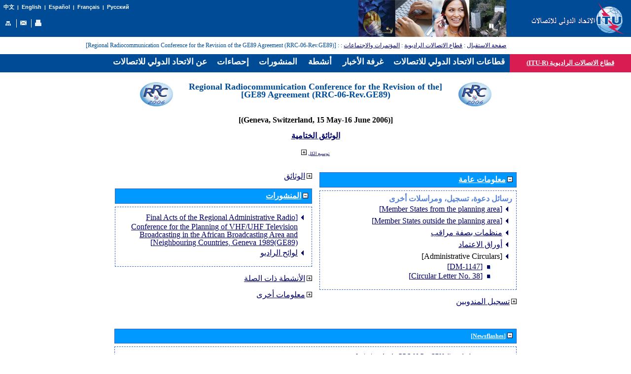

--- FILE ---
content_type: text/html
request_url: https://www.itu.int/net/ITU-R/index.asp?category=conferences&rlink=rrc-06-rev-ge89&documents=0&other-information=0&delegate-registration=0&empty2=0&lang=ar&related-activities=0&publications=1&general-information=1
body_size: 21464
content:

<link rel="stylesheet" type="text/css" href="asp/styles.css">

<html>
<head>
<meta http-equiv="Content-Type" content="text/html; charset=utf-8">
<meta http-equiv="Content-Language" content="ar">
<meta name="author" content="brweb">
<link href="/net/res/templates/v1.0/css/itu_new-ar.css" rel="stylesheet" type="text/css">
<title>&#1602&#1591&#1575&#1593 &#1575&#1604&#1575&#1578&#1589&#1575&#1604&#1575&#1578 &#1575&#1604&#1585&#1575&#1583&#1610&#1608&#1610&#1577 (ITU-R) - [Regional Radiocommunication Conference for the Revision of the GE89 Agreement (RRC-06-Rev.GE89)]</title>
<script type="text/javascript" src="/res/templates/v4.0/js/jquery.js"></script>

</head>
<body>
<div>
<a name="top"></a>
<table border="0" cellpadding="0" cellspacing="0" width="100%">
<tr style="background-color: #004B96;">
<td style="background-color: #004B96; color: white; font-size: 8pt; padding-left: 5pt; padding-right: 10pt;" valign="top">
	<table border="0" cellpadding="0" cellspacing="0" align="left" style="background-color: #004B96;">
	<tr>
	<td style="font-weight: bold; background-color: #004B96; font-family: arial; color: white; text-align: right; padding-top: 5pt;  white-space: nowrap;"><small><a href="/net/ITU-R/index.asp?category=conferences&rlink=rrc-06-rev-ge89&documents=0&other-information=0&delegate-registration=0&empty2=0&related-activities=0&publications=1&general-information=1&lang=zh" class="topritems" style="font-family: SimSun;">
	&#20013;&#25991;</a>&nbsp;&nbsp;|&nbsp;&nbsp;<a href="/net/ITU-R/index.asp?category=conferences&rlink=rrc-06-rev-ge89&documents=0&other-information=0&delegate-registration=0&empty2=0&related-activities=0&publications=1&general-information=1&lang=en" class="topritems">English</a>&nbsp;&nbsp;|&nbsp;&nbsp;<a href="/net/ITU-R/index.asp?category=conferences&rlink=rrc-06-rev-ge89&documents=0&other-information=0&delegate-registration=0&empty2=0&related-activities=0&publications=1&general-information=1&lang=es" class="topritems">Espa&#241;ol</a>&nbsp;&nbsp;|&nbsp;&nbsp;<a href="/net/ITU-R/index.asp?category=conferences&rlink=rrc-06-rev-ge89&documents=0&other-information=0&delegate-registration=0&empty2=0&related-activities=0&publications=1&general-information=1&lang=fr" class="topritems">Fran&#231;ais</a>&nbsp;&nbsp;|&nbsp;&nbsp;<a href="/net/ITU-R/index.asp?category=conferences&rlink=rrc-06-rev-ge89&documents=0&other-information=0&delegate-registration=0&empty2=0&related-activities=0&publications=1&general-information=1&lang=ru" class="topritems">&#1056;&#1091;&#1089;&#1089;&#1082;&#1080;&#1081;</a></small>
	</td>
	</tr>
	<tr><td style="margin: 0px; font-size: 10pt;">&nbsp;</td></tr>
	<tr>
	<td>
		<table border="0" cellpadding="0" cellspacing="0" align="left">
		<tr>
		<td style="border-right: white 1px solid; padding-right: 5pt;"><a href="/home/sitemap.html" class="topritems"><img src="/net/res/templates/images/misc/site-map.gif" border="0" alt="&#1582;&#1585;&#1610;&#1591;&#1577; &#1575;&#1604;&#1605;&#1608;&#1602;&#1593;" ToolTip="&#1582;&#1585;&#1610;&#1591;&#1577; &#1575;&#1604;&#1605;&#1608;&#1602;&#1593;"></a></td>
		<td style="border-right: white 1px solid; padding-left: 5pt; padding-right: 5pt;"><a href=">/home/contact/index.html" class="topritems"><img src="/net/res/templates/images/misc/contact-us.gif" border="0" alt="&#1575;&#1578;&#1589;&#1604; &#1576;&#1606;&#1575;" ToolTip="&#1575;&#1578;&#1589;&#1604; &#1576;&#1606;&#1575;"></a></td>
		<td style="padding-left: 5pt;"><a href="/_page.print" class="topritems"><img src="/net/res/templates/images/misc/printer.gif" border="0" alt="&#1589;&#1610;&#1594;&#1577; &#1604;&#1604;&#1591;&#1576;&#1575;&#1593;&#1577;" ToolTip="&#1589;&#1610;&#1594;&#1577; &#1604;&#1604;&#1591;&#1576;&#1575;&#1593;&#1577;"></a></td>
		</tr>
		</table>
	</td>
  </tr>
  </table>
</td>
<td valign="top" style="padding-right: 5pt;" align="right"><img src="/net/res/templates/images/top_images/top-ar.jpg" Height="75" Width="300" alt="ITU"></td>
<td colspan="2" style="background-color: #004B96; color: white; font-size: 8pt; padding-right: 10pt" valign="top"><a href="/net/home/index-ar.aspx">
<img src="/net/res/templates/images/logos/ITU-official-logo_75-ar.gif" border="0" Width="190" Height="75" alt="&#1575;&#1604;&#1575;&#1578;&#1581;&#1575;&#1583; &#1575;&#1604;&#1583;&#1608;&#1604;&#1610; &#1604;&#1604;&#1575;&#1578;&#1589;&#1575;&#1604;&#1575;&#1578;" align="right"></a></td>
</tr>
<tr>
<td colspan="2" style="color: #004B96; padding: 5pt; direction: rtl; text-align: right;" valign="middle" align="right"><a href="/net/home/index-ar.aspx">&#1589&#1601&#1581&#1577 &#1575&#1604&#1575&#1587&#1578&#1602&#1576&#1575&#1604</a> : <a href="/ITU-R/go/rhome/ar">&#1602&#1591&#1575&#1593 &#1575&#1604&#1575&#1578&#1589&#1575&#1604&#1575&#1578 &#1575&#1604&#1585&#1575&#1583&#1610&#1608&#1610&#1577</a> : <a href="/ITU-R/go/rconf/ar">&#1575&#1604&#1605&#1572&#1578&#1605&#1585&#1575&#1578 &#1608&#1575&#1604&#1575&#1580&#1578&#1605&#1575&#1593&#1575&#1578</a> : <a href=/ITU-R/go//ar></a> : [Regional Radiocommunication Conference for the Revision of the GE89 Agreement (RRC-06-Rev.GE89)]</td>
<td style="padding-right: 8pt; height: 26pt; color: #004B96; font-size: 13pt; font-family: Simplified Arabic; font-weight: 500; direction: rtl;" align="right" colspan="2">
&nbsp;</td>
</tr>
<tr valign="top">
<td colspan="2" style="background-color:#004B96; height: 28pt; padding-right: 5pt; padding-top: 2pt; direction: rtl;"><span id='awmAnchor-itu_ar'>
&nbsp;</span></td>

<td colspan="2" style="background-color: #D91D52; border-right: #D91D52 1px solid; border-bottom: #D91D52 1px solid; border-top: ##D91D52 1px solid; text-align: center; font-family: verdana; font-size: 10pt; font-weight: bold; color: #FFFFFF; padding: 3pt; direction: rtl;" valign="middle"><a href='/ITU-R/go/rhome/ar'><font color='#FFFFFF'>&#1602&#1591&#1575&#1593 &#1575&#1604&#1575&#1578&#1589&#1575&#1604&#1575&#1578 &#1575&#1604&#1585&#1575&#1583&#1610&#1608&#1610&#1577 (ITU-R)</font></a></td>
</tr>
<tr valign="top">
<td colspan="4" style="height: 350px; width: 100%; padding: 10pt 5pt 5pt 5pt; border-bottom: #004B96 1px solid;">

<!-- Print Section // -->

<script type="text/javascript">
<!--//
function redirectToSP(pSPURL) {
	var extDNS="www.itu.int";
	if(location.host==extDNS){
		document.location=pSPURL;
	}
	else{
		/*var r=confirm("This internal webpage has been migrated to SharePoint and is no longer being maintained up-to-date on FrontPage!\n\nDo you want to be redirected to the new page? (If you wish to stay on the old version click on <Cancel>)");
		if (r==true)
		{
			document.location="http://"+extDNS+pSPURL;
		};*/
		document.write('<div style="color: red; font-size: 1.3em; padding: 7px" align="center">This internal webpage has been migrated to SharePoint and is no longer being maintained up-to-date under FrontPage!<br/>Click on the following link to be redirected to the new page: <a href="'+'http://'+extDNS+pSPURL+'">'+'http://'+extDNS+pSPURL+'</a></div>');
	};
};
//-->
</script>
<center>
			<center>
			<p>
			<table width="60%" cellspacing="0" cellpadding="0" border="0">
			<tr>
			<td width="15%" valign="middle" align="center"><img src="/ITU-R/conferences/images/rrc-06s-72.jpg"></td>
			<td width="70%" valign="middle" align="center" dir="rtl"><h2>[Regional Radiocommunication Conference for the Revision of the GE89 Agreement (RRC-06-Rev.GE89)]</td>
			<td width="15%" valign="middle" align="center"><img src="/ITU-R/conferences/images/rrc-06s-72.jpg"></td>
			</tr>
			<tr><td colspan="3">&nbsp;</td></tr>
			<tr>
			<td colspan="3" valign="middle" align="center"><table width='100%' cellpadding='3' cellspacing='0'><tr><td class='itur-tdarabic' dir = 'rtl' width='100%'><center><strong><font face='Simplified Arabic' size='3' dir='rtl'>[(Geneva, Switzerland, &#49&#53 May-&#49&#54 June &#50&#48&#48&#54)]</font></strong></center><br><center><a href='/publ/R-ACT-RRC.16-2006/en'><strong><font face='Simplified Arabic' size='3' dir='rtl'>&#1575&#1604&#1608&#1579&#1575&#1574&#1602 &#1575&#1604&#1582&#1578&#1575&#1605&#1610&#1577</font></strong></a></center></td></tr></table><br></td>
			</tr>
			<tr>
			<td colspan="3" valign="middle" align="center">
			
				<a href="/net/ITU-R/index.asp?category=conferences&rlink=rrc-06-rev-ge89&lang=ar&expand=all"><img src='/net/ITU-R/images/plus.jpg' border='0'></a> <a href="/net/ITU-R/index.asp?category=conferences&rlink=rrc-06-rev-ge89&lang=ar&expand=all" class="TSize8pt">&#1578&#1608&#1587&#1610&#1593 &#1575&#1604&#1603&#1604</a>
				
			</td>
			</tr>
			</table>
			
				<table cellspacing="15" cellpadding="0" border="0">
				<tr>
				<td colspan="2" valign="middle" align="center"></td>
				</tr>
				<tr>
				<td valign="top" align="right">
				<table border='0' cellpadding='0' cellspacing='0'><tr><td class='arabic' dir = 'rtl'><a href='/net/ITU-R/index.asp?category=conferences&rlink=rrc-06-rev-ge89&other-information=0&delegate-registration=0&empty2=0&lang=ar&related-activities=0&publications=1&general-information=1&documents=1'><img src='/net/ITU-R/images/plus.jpg' border='0'></a>&nbsp;<a href='/net/ITU-R/index.asp?category=conferences&rlink=rrc-06-rev-ge89&other-information=0&delegate-registration=0&empty2=0&lang=ar&related-activities=0&publications=1&general-information=1&documents=1'><font face='Simplified Arabic' size='3' dir='rtl'><font face='Simplified Arabic' size='3' dir='rtl'><font face='Simplified Arabic' size='3' dir='rtl'><font face='Simplified Arabic' size='3' dir='rtl'><font face='Simplified Arabic' size='3' dir='rtl'>&#1575&#1604&#1608&#1579&#1575&#1574&#1602</font></font></font></font></font></a></td></tr></table><br><table width='400' cellpadding='3' cellspacing='0'><tr><th class='itur-tharabic' dir = 'rtl'><a href='/net/ITU-R/index.asp?category=conferences&rlink=rrc-06-rev-ge89&documents=0&other-information=0&delegate-registration=0&empty2=0&lang=ar&related-activities=0&general-information=1&publications=0'><img src='/net/ITU-R/images/moins.jpg' border='0'></a>&nbsp;<a href='/net/ITU-R/index.asp?category=conferences&rlink=rrc-06-rev-ge89&documents=0&other-information=0&delegate-registration=0&empty2=0&lang=ar&related-activities=0&general-information=1&publications=0'><font color='#FFFFFF'><font face='Simplified Arabic' size='3' dir='rtl'><font face='Simplified Arabic' size='3' dir='rtl'>&#1575&#1604&#1605&#1606&#1588&#1608&#1585&#1575&#1578</font></font></font></a></th></tr><tr><td style ='padding: 5pt 0pt 0pt 0pt;' colspan='2'><table class='itur-border' width='100%' cellpadding='3' cellspacing='5'><tr><td class='itur-tdarabic' dir = 'rtl' width='100%' background=''><ul class='itur-list-level1arabic'><li class='bullet-level1'><a href='/publ/R-ACT-RRC.11-1989/en'><font face='Simplified Arabic' size='3' dir='rtl'>[Final Acts of the Regional Administrative Radio Conference for the Planning of VHF/UHF Television Broadcasting in the African Broadcasting Area and Neighbouring Countries, Geneva &#49&#57&#56&#57(GE&#56&#57)]</font></a><li class='bullet-level1'><a href='/publ/R-REG-RR/en'><font face='Simplified Arabic' size='3' dir='rtl'>&#1604&#1608&#1575&#1574&#1581 &#1575&#1604&#1585&#1575&#1583&#1610&#1608</font></a></ul></td></tr></table></td></tr></table><br><table border='0' cellpadding='0' cellspacing='0'><tr><td class='arabic' dir = 'rtl'><a href='/net/ITU-R/index.asp?category=conferences&rlink=rrc-06-rev-ge89&documents=0&other-information=0&delegate-registration=0&empty2=0&lang=ar&publications=1&general-information=1&related-activities=1'><img src='/net/ITU-R/images/plus.jpg' border='0'></a>&nbsp;<a href='/net/ITU-R/index.asp?category=conferences&rlink=rrc-06-rev-ge89&documents=0&other-information=0&delegate-registration=0&empty2=0&lang=ar&publications=1&general-information=1&related-activities=1'><font face='Simplified Arabic' size='3' dir='rtl'><font face='Simplified Arabic' size='3' dir='rtl'><font face='Simplified Arabic' size='3' dir='rtl'>&#1575&#1604&#1571&#1606&#1588&#1591&#1577 &#1584&#1575&#1578 &#1575&#1604&#1589&#1604&#1577</font></font></font></a></td></tr></table><br><table border='0' cellpadding='0' cellspacing='0'><tr><td class='arabic' dir = 'rtl'><a href='/net/ITU-R/index.asp?category=conferences&rlink=rrc-06-rev-ge89&documents=0&delegate-registration=0&empty2=0&lang=ar&related-activities=0&publications=1&general-information=1&other-information=1'><img src='/net/ITU-R/images/plus.jpg' border='0'></a>&nbsp;<a href='/net/ITU-R/index.asp?category=conferences&rlink=rrc-06-rev-ge89&documents=0&delegate-registration=0&empty2=0&lang=ar&related-activities=0&publications=1&general-information=1&other-information=1'><font face='Simplified Arabic' size='3' dir='rtl'><font face='Simplified Arabic' size='3' dir='rtl'>&#1605&#1593&#1604&#1608&#1605&#1575&#1578 &#1571&#1582&#1585&#1609</font></font></a></td></tr></table><br>
				</td>
				<td valign="top" align="right">
				<table width='400' cellpadding='3' cellspacing='0'><tr><th class='itur-tharabic' dir = 'rtl'><a href='/net/ITU-R/index.asp?category=conferences&rlink=rrc-06-rev-ge89&documents=0&other-information=0&delegate-registration=0&empty2=0&lang=ar&related-activities=0&publications=1&general-information=0'><img src='/net/ITU-R/images/moins.jpg' border='0'></a>&nbsp;<a href='/net/ITU-R/index.asp?category=conferences&rlink=rrc-06-rev-ge89&documents=0&other-information=0&delegate-registration=0&empty2=0&lang=ar&related-activities=0&publications=1&general-information=0'><font color='#FFFFFF'><font face='Simplified Arabic' size='3' dir='rtl'><font face='Simplified Arabic' size='3' dir='rtl'><font face='Simplified Arabic' size='3' dir='rtl'><font face='Simplified Arabic' size='3' dir='rtl'><font face='Simplified Arabic' size='3' dir='rtl'><font face='Simplified Arabic' size='3' dir='rtl'><font face='Simplified Arabic' size='3' dir='rtl'><font face='Simplified Arabic' size='3' dir='rtl'>&#1605&#1593&#1604&#1608&#1605&#1575&#1578 &#1593&#1575&#1605&#1577</font></font></font></font></font></font></font></font></font></a></th></tr><tr><td style ='padding: 5pt 0pt 0pt 0pt;' colspan='2'><table class='itur-border' width='100%' cellpadding='3' cellspacing='5'><tr><td class='itur-tdarabic' dir = 'rtl' width='100%' background=''><a name='invitation-letters'></a><span class='itur-title'><font face='Simplified Arabic' size='3' dir='rtl'>&#1585&#1587&#1575&#1574&#1604 &#1583&#1593&#1608&#1577&#1548 &#1578&#1587&#1580&#1610&#1604&#1548 &#1608&#1605&#1585&#1575&#1587&#1604&#1575&#1578 &#1571&#1582&#1585&#1609</font></span><ul class='itur-list-level1arabic'><li class='bullet-level1'><a href='/oth/R0C07000019/ar'><font face='Simplified Arabic' size='3' dir='rtl'>[Member States from the planning area]</font></a><li class='bullet-level1'><a href='/oth/R0C0700001A/ar'><font face='Simplified Arabic' size='3' dir='rtl'>[Member States outside the planning area]</font></a><li class='bullet-level1'><a href='/oth/R0C0700001B/ar'><font face='Simplified Arabic' size='3' dir='rtl'>&#1605&#1606&#1592&#1605&#1575&#1578 &#1576&#1589&#1601&#1577 &#1605&#1585&#1575&#1602&#1576</font></a><li class='bullet-level1'><a href='/oth/R0C07000017/ar'><font face='Simplified Arabic' size='3' dir='rtl'>&#1571&#1608&#1585&#1575&#1602 &#1575&#1604&#1575&#1593&#1578&#1605&#1575&#1583</font></a><li class='bullet-level1'><font face='Simplified Arabic' size='3' dir='rtl'>[Administrative Circulars]</font><ul class='itur-list-level2arabic'><li class='bullet-level2'><a href='/oth/R0C07000018/en'><font face='Simplified Arabic' size='3' dir='rtl'>[DM-1147]</font></a><li class='bullet-level2'><a href='/oth/R0C07000016/en'><font face='Simplified Arabic' size='3' dir='rtl'>[Circular Letter No. 38]</font></a></ul></ul></td></tr></table></td></tr></table><br><table border='0' cellpadding='0' cellspacing='0'><tr><td class='arabic' dir = 'rtl'><a href='/net/ITU-R/index.asp?category=conferences&rlink=rrc-06-rev-ge89&documents=0&other-information=0&empty2=0&lang=ar&related-activities=0&publications=1&general-information=1&delegate-registration=1'><img src='/net/ITU-R/images/plus.jpg' border='0'></a>&nbsp;<a href='/net/ITU-R/index.asp?category=conferences&rlink=rrc-06-rev-ge89&documents=0&other-information=0&empty2=0&lang=ar&related-activities=0&publications=1&general-information=1&delegate-registration=1'><font face='Simplified Arabic' size='3' dir='rtl'>&#1578&#1587&#1580&#1610&#1604 &#1575&#1604&#1605&#1606&#1583&#1608&#1576&#1610&#1606</font></a></td></tr></table><br>
				</td>
				</tr>
				<tr><td valign="top" colspan="2" width="100%" align="right"></td></tr>
				<tr><td valign="top" colspan="2" width="816" align="right"><table width='100%' cellpadding='3' cellspacing='0'><tr><th class='itur-tharabic' dir = 'rtl'><a href='/net/ITU-R/index.asp?category=conferences&rlink=rrc-06-rev-ge89&documents=0&other-information=0&delegate-registration=0&lang=ar&related-activities=0&publications=1&general-information=1&empty2=0'><img src='/net/ITU-R/images/moins.jpg' border='0'></a>&nbsp;<a href='/net/ITU-R/index.asp?category=conferences&rlink=rrc-06-rev-ge89&documents=0&other-information=0&delegate-registration=0&lang=ar&related-activities=0&publications=1&general-information=1&empty2=0'><font color='#FFFFFF'>[Newsflashes]</font></a></th></tr><tr><td style ='padding: 5pt 0pt 0pt 0pt;' colspan='2'><table class='itur-border' width='100%' cellpadding='3' cellspacing='5'><tr><td class='itur-tdarabic' dir = 'rtl' width='100%'>
	<table cellpadding="3" width="100%" cellspacing="0">
	
    	<tr>
    	<td valign="baseline" width="75" class="itur-td"><font class="TSize8pt">21/06/05</FONT></td>
	    
        	<td valign="baseline" class="itur-tdarabic">
			
		   		<a href="/net/ITU-R/index.asp?category=information&rlink=newsflashes&id={7A91CB73-8101-4371-92A9-B9F739D1A129}&lang=ar">Invitations for the RRC-&#48&#54-Rev.GE&#56&#57 dispatched...</a>
			
       	</td>
        </tr>
    	
    	<tr>
    	<td valign="baseline" width="75" class="itur-td"><font class="TSize8pt">04/10/04</FONT></td>
	    
        	<td valign="baseline" class="itur-tdarabic">
			
		   		<a href="/net/ITU-R/index.asp?category=information&rlink=newsflashes&id={4B719733-65B3-4AE0-A788-466E5EFCCB46}&lang=ar">Second consultation on the RRC to review the GE&#56&#57 Agreement</a>
			
       	</td>
        </tr>
    	
    	<tr>
    	<td valign="baseline" width="75" class="itur-td"><font class="TSize8pt">02/08/04</FONT></td>
	    
        	<td valign="baseline" class="itur-tdarabic">
			
		   		<a href="/net/ITU-R/index.asp?category=information&rlink=newsflashes&id={10A6D9FE-C61B-4234-860B-A38D96422E28}&lang=ar">RRC to review the GE&#56&#57 Agreement - Consultation</a>
			
       	</td>
        </tr>
    	
	</table><br>
	</td></tr></table></td></tr></table><br></td></tr>
				
	<tr><td valign="top" width="100%" colspan="2"></td></tr>
	
	</table>
</center>
<!-- Print Section // -->
</td>
</tr>
</table>
<p class="paraSmall">&nbsp;</p>
<table border="0" cellpadding="0" cellspacing="0" width="100%">
<tr valign="top">
<td>&nbsp;</td>
<td align="left" class="footeritems"><a href="#top" class="footeritems" style="font-size: 13pt;">&#1604;&#1604;&#1585;&#1580;&#1608;&#1593; &#1573;&#1604;&#1609; &#1571;&#1593;&#1604;&#1609; &#1575;&#1604;&#1589;&#1601;&#1581;&#1577;</a>&nbsp;-&nbsp; <a
href="/home/feedback/index.phtml" class="footeritems" style="font-size: 13pt;">&#1578;&#1593;&#1604;&#1610;&#1602;&#1575;&#1578;</a>&nbsp;-&nbsp;<a href="/home/contact/index.html" class="footeritems" style="font-size: 13pt;">&#1575;&#1578;&#1589;&#1604; &#1576;&#1606;&#1575;</a>&nbsp;-&nbsp; &#169; ITU&nbsp;2025 <a href="/home/copyright/index.html" class="footeritems" style="font-size: 13pt;">&#1581;&#1602;&#1608;&#1602; &#1575;&#1604;&#1591;&#1576;&#1593;</a>&nbsp;<span style="font-size: 13pt;">&#1580;&#1605;&#1610;&#1593; &#1575;&#1604;&#1581;&#1602;&#1608;&#1602; &#1605;&#1581;&#1601;&#1608;&#1592;&#1577;</span><br>
<span style="font-size: 13pt;">&#1604;&#1604;&#1575;&#1578;&#1589;&#1575;&#1604; &#1576;&#1575;&#1604;&#1605;&#1587;&#1572;&#1608;&#1604; &#1593;&#1606; &#1607;&#1584;&#1607; &#1575;&#1604;&#1589;&#1601;&#1581;&#1577;</span>:&nbsp;<a href="/home/feedback/index.phtml?mail=@@CONTACT_MAIL@@" class="footeritems">&#1605&#1606&#1587&#1602 &#1575&#1604&#1605&#1608&#1602&#1593 &#1575&#1604&#1573&#1604&#1603&#1578&#1585&#1608&#1606&#1610 &#1604&#1602&#1591&#1575&#1593 &#1575&#1604&#1575&#1578&#1589&#1575&#1604&#1575&#1578 &#1575&#1604&#1585&#1575&#1583&#1610&#1608&#1610&#1577</a><br>
<span style="font-size: 13pt;">&#1570;&#1582;&#1585; &#1578;&#1580;&#1583;&#1610;&#1583;</span>:&nbsp;2011-06-15</td>
</tr>
</table>
<p class="paraSmall">&nbsp;</p>
</div>
<!-- ******** BEGIN ALLWEBMENUS CODE FOR itu_ar ******** -->
<span id='xawmMenuPathImg-itu_ar' style='position:relative;'><img id='awmMenuPathImg-itu_ar' src='/net/res/templates/menus/awmmenupath.gif' alt=''></span><script type='text/javascript'>var MenuLinkedBy='AllWebMenus [4]', awmBN='624'; awmAltUrl='';</script><script charset='UTF-8' src='/net/res/templates/menus/itu_ar.js' language='JavaScript1.2' type='text/javascript'></script><script type='text/javascript'>awmBuildMenu();</script>
<!-- ******** END ALLWEBMENUS CODE FOR itu_ar ******** -->
</body>
</html>


--- FILE ---
content_type: text/css
request_url: https://www.itu.int/net/res/templates/v1.0/css/itu_new-ar.css
body_size: 3204
content:
BODY {background-color: #ffffff; font-family: 'Simplified Arabic'; font-size: 13pt; margin: 0px; padding: 0px; line-height:15pt;}

.collapsePanelHeader{	
	height:20px;
	background-color: #C7D3E7;
	cursor: pointer; 
	border: #1F59A2 1px solid; 
	font-family: Verdana; 
	font-size: 9pt;
	font-weight: bold; 
	padding: 5pt; 
	color: black;
}


/*Headings*/

H1 {font-size: 2em; color: #004B96;}
H2 {font-size: 1.5em; color: #004B96;}
H3 {font-size: 1.17em; color: #004B96;}
H4 {font-size: 0.97em; color: #004B96;}
H5 {font-size: 0.83em; color: #004B96;}
H6 {font-size: 0.67em; color: #004B96;}

/*Tables*/

td, th {font-family: verdana; font-size: 9pt; line-height:12pt; margin: 0px;}

/*Cells*/
.lm_cell_CFDEF3 {border-left: #CFDEF3 1px solid; border-top: #CFDEF3 1px solid; border-right: #CFDEF3 1px solid; font-weight: bold; padding: 5pt;}
.lm_top_cell_CFDEF3 {border-top: white 1px solid; background-color:#CFDEF3; font-weight: bold; color: white; padding: 5pt;}

/*Links*/
.topritems {font-family: arial; font-size: 8pt; font-weight: bold; color: white; text-decoration: none;}
.topritems:link {color: white; text-decoration: none;}
.topritems:visited {color: white; text-decoration: none;}
.topritems:hover {color: white; text-decoration: none;}
.topritems:active {color: white; text-decoration: none;}

A {color: #0099ff; font-family: verdana; text-decoration: none;}
A:active {color: #0099ff; text-decoration: underline;}
A:hover {color: #ff0000; text-decoration: underline;}
A:link {color: #000066; text-decoration: underline;}
A:visited {color: #0099ff;}

.ulink {color: #000000; font-family: verdana; font-size: 9pt; text-decoration: underline;}
.ulink:active {color: #000000; text-decoration: underline;}
.ulink:hover {color: #000000; text-decoration: underline;}
.ulink:link {color: #000000; text-decoration: underline;}
.ulink:visited {color: #000000; text-decoration: underline;}

.ar_tab {color: #000000; font-family: Simplified Arabic; font-size: 16pt; text-decoration: none;}

.ar_ulink {color: #000000; font-family: 'Simplified Arabic'; font-size: 14pt; text-decoration: underline;}
.ar_ulink:active {color: #000000; text-decoration: underline;}
.ar_ulink:hover {color: #000000; text-decoration: underline;}
.ar_ulink:link {color: #000000; text-decoration: underline;}
.ar_ulink:visited {color: #000000; text-decoration: underline;}

.ar_b2link {color: #004B96; font-family: 'Simplified Arabic'; font-size: 14pt; text-decoration: underline;}
.ar_b2link:active {color: #004B96; text-decoration: underline;}
.ar_b2link:hover {color: #004B96; text-decoration: underline;}
.ar_b2link:link {color: #004B96; text-decoration: underline;}
.ar_b2link:visited {color: #004B96; text-decoration: underline;}

.itur_link {color: #E0011C; font-family: verdana; font-size: 9pt; text-decoration: underline;}
.itur_link:active {color: #E0011C; text-decoration: underline;}
.itur_link:hover {color: #E0011C; text-decoration: underline;}
.itur_link:link {color: #E0011C; text-decoration: underline;}
.itur_link:visited {color: #E0011C; text-decoration: underline;}

.itut_link {color: #93117E; font-family: verdana; font-size: 9pt; text-decoration: underline;}
.itut_link:active {color: #93117E; text-decoration: underline;}
.itut_link:hover {color: #93117E; text-decoration: underline;}
.itut_link:link {color: #93117E; text-decoration: underline;}
.itut_link:visited {color: #93117E; text-decoration: underline;}

.itud_link {color: #DA8704; font-family: verdana; font-size: 9pt; text-decoration: underline;}
.itud_link:active {color: #DA8704; text-decoration: underline;}
.itud_link:hover {color: #DA8704; text-decoration: underline;}
.itud_link:link {color: #DA87049; text-decoration: underline;}
.itud_link:visited {color: #DA8704; text-decoration: underline;}

.telecom_link {color: #007A3D; font-family: verdana; font-size: 9pt; text-decoration: underline;}
.telecom_link:active {color: #007A3D; text-decoration: underline;}
.telecom_link:hover {color: #007A3D; text-decoration: underline;}
.telecom_link:link {color: #007A3D; text-decoration: underline;}
.telecom_link:visited {color: #007A3D; text-decoration: underline;}

.blink {color: #004B96; font-family: verdana; font-size: 9pt; text-decoration: none;}
.blink:active {color: #004B96; text-decoration: none;}
.blink:hover {color: #004B96; text-decoration: none;}
.blink:link {color: #004B96; text-decoration: none;}
.blink:visited {color: #004B96; text-decoration: none;}

.b2link {color: #004B96; font-family: verdana; font-size: 9pt; text-decoration: underline;}
.b2link:active {color: #004B96; text-decoration: underline;}
.b2link:hover {color: #004B96; text-decoration: underline;}
.b2link:link {color: #004B96; text-decoration: underline;}
.b2link:visited {color: #004B96; text-decoration: underline;}

.lm_link {color: #004B96; 
font-family: 'Simplified Arabic'; 
font-size: 1.25em;
text-decoration: none;
}
.lm_link:active {color: #004B96; text-decoration: none;}
.lm_link:hover {color: #004B96; text-decoration: none;}
.lm_link:link {color: #004B96; text-decoration: none;}
.lm_link:visited {color: #004B96; text-decoration: none;}


.nlink {color: black; 
	font-family: verdana; 
	font-weight: normal; 
	font-size: 9pt; 
	text-decoration: none;}
.nlink:active {color: black; text-decoration: none;}
.nlink:hover {color: black; text-decoration: none;}
.nlink:link {color: black; text-decoration: none;}
.nlink:visited {color: black; text-decoration: none;}

.itunews_link {color: black; font-family: verdana; font-weight: normal; font-size: 8pt; text-decoration: none;}
.itunews_link:active {color: black; text-decoration: none;}
.itunews_link:hover {color: black; text-decoration: none;}
.itunews_link:link {color: black; text-decoration: none;}
.itunews_link:visited {color: black; text-decoration: none;}

.footeritems { font-family: verdana; font-size: 8pt; color: #004B96; line-height: normal;}
.footeritems:link {color: #004B96; text-decoration: none; line-height: normal;}
.footeritems:visited {color: #004B96; text-decoration: none; line-height: normal;}
.footeritems:hover {color: #004B96; text-decoration: none; line-height: normal;}
.footeritems:active {color: #004B96; text-decoration: none; line-height: normal;}

/*Paragrah Styles*/

.paraSmall {margin: 0px; font-size: 5pt; line-height: normal}
.title {font-family: verdana; font-size: 11pt; color: #004B96; font-weight: bold; line-height: normal}
.ar_title {font-family: 'Simplified Arabic'; font-size: 16pt; color: #004B96; font-weight: bold; line-height: normal}
.ar_para {font-family: 'Simplified Arabic'; font-size: 14pt; color: #000000; line-height: 18pt}
.pList {margin-top: 5pt; margin-bottom: 5pt; line-height: normal}
.nlist {font-family: verdana; font-weight: normal; font-size: 9pt; margin-top: 5pt; margin-bottom: 5pt; line-height: normal}
.itunews_list {font-family: verdana; font-weight: normal; font-size: 8pt; margin-top: 5pt; margin-bottom: 5pt; line-height: normal}
.slist {font-family: verdana; color: white; font-size: 9pt; margin-top: 5pt; margin-bottom: 5pt; line-height: normal}
p {font-family: verdana; font-size: 9pt; margin-top: 5pt; margin-bottom: 5pt; line-height:12pt;}

/*scroller*/

#pscroller1{
    width: 200px;
    height: 140px;
    border: 1px solid black;
    padding: 5px;
    background-color: white;
    }

#pscroller2{
    width: 360px;
    height: 20px;
    border: 1px solid black;
    padding: 3px;
    }
    
#pscroller3{
    width: 220px;
    height: 180px;
    border: 0px solid white;
    padding: 2pt;
    background-color: #ffffff;
    }

#pscroller2 a{
    text-decoration: none;
    }

.newsroom{ 
        font-family: verdana; 
        font-size: 5pt; 
        margin-top: 5pt; 
        margin-bottom: 5pt; 
        }
.wrc{ 
        font-family: verdana; 
        font-size: 8pt; 
        }
 
 /* CSS Left Menu Style Sheet */   

    .css_div ul{
    margin: 0;
    padding: 0;
    list-style-type: none;
    width: 230px; /* Width of Menu Items */
    font-size: 11pt;
    font-family: Simplified Arabic;
    font-weight: bold;
    text-align: right;
    direction: rtl;
    }

    .folder_header{
    background: #004B96;
    padding: 5pt 5pt 5pt 5px;
    color: white;
    font-weight: bold;
    border-bottom: #004B96 1px solid;
    border-top: #004B96 1px solid;
    border-left: #004B96 1px solid;
    border-right: #004B96 1px solid;
    text-align: center;
    font-size: 11pt;
    font-family: Simplified Arabic;
    }

    /*Sub level menu items */
    .css_div ul li ul{
    position: absolute;
    width: 230px; /*sub menu width*/
    top: 0;
    right: 0;
    visibility: hidden;
    font-size: 11pt;
    font-family: Simplified Arabic;
    text-align: right;
    }
    
     /*Sub Sub level menu items */
    .css_div ul li ul li ul{
    width: 230px; /*sub menu width*/
    top: 0;
    right: 0;
    visibility: hidden;
    font-size: 11pt;
    font-family: Simplified Arabic;
    }

    /* Sub level menu links style */
    .css_div ul li a{
    display: block;
   	overflow: auto; /*force hasLayout in IE7 */
    color: black;
    text-decoration: none;
    padding: 3pt 5pt 3pt 5pt;
    font-size: 11pt;
    font-family: Simplified Arabic;
    }

    .css_div ul li a:visited{
    color: black;
    text-decoration: none;
    }

    .css_div ul li a:hover{
    background-color: #FFBB00;
    color: black;
    text-decoration: none;
    }

    .css_div .subfolderstyle{
     background: url('/net/res/templates/images/arrows/004B96_left.gif') no-repeat center left;
    }
      
   /*
	 HACKS: IE/Win:
	 A small height on <li> and <a> tags and floating prevents gaps in menu.
	 * html affects <=IE6 and *:first-child+html affects IE7.
	 You may want to move these to browser-specific style sheets.
	*/
    
    *:first-child+html .css_div ul li {float: left; width: 200px; height: 1%;} /*At Last ... the Magic IE7 Solution*/
    
    * html .css_div ul li {float: left; height: 1%; z-index: 1000;}
    * html .css_div ul li a {height: 1%;}
    /* End */  
    
   
  /*Specific Color Styles*/

.zcolor_top_title_purple {font-weight: bold; color: #702B70; line-height:20pt; font-size: 20pt; padding-bottom:10pt; padding-left: 0pt; padding-top: 1pt;}
.zcolor_top_title_blue {font-weight: bold; color: #046B8D; line-height:20pt; font-size: 20pt; padding-bottom:10pt; padding-left: 0pt; padding-top: 1pt;}
.zcolor_top_title_green {font-weight: bold; color: #014C27; line-height:20pt; font-size: 20pt; padding-bottom:10pt; padding-left: 0pt; padding-top: 1pt;}
.zcolor_top_title_orange {font-weight: bold; color: #C95906; line-height:20pt; font-size: 20pt; padding-bottom:10pt; padding-left: 0pt; padding-top: 1pt;}
.zcolor_top_title_yellow {font-weight: bold; color: #957104; line-height:20pt; font-size: 20pt; padding-bottom:10pt; padding-left: 0pt; padding-top: 1pt;}

.zcolor_title_purple {font-weight: bold; color: #702B70; line-height:16pt; font-size: 14pt; padding-bottom:10pt; padding-left: 0pt; padding-top: 1pt;}
.zcolor_title_blue {font-weight: bold; color: #046B8D; line-height:16pt; font-size: 14pt; padding-bottom:10pt; padding-left: 0pt; padding-top: 1pt;}
.zcolor_title_green {font-weight: bold; color: #014C27; line-height:16pt; font-size: 14pt; padding-bottom:10pt; padding-left: 0pt; padding-top: 1pt;}
.zcolor_title_orange {font-weight: bold; color: #C95906; line-height:16pt; font-size: 14pt; padding-bottom:10pt; padding-left: 0pt; padding-top: 1pt;}
.zcolor_title_yellow {font-weight: bold; color: #957104; line-height:16pt; font-size: 14pt; padding-bottom:10pt; padding-left: 0pt; padding-top: 1pt;}

.zcolor_td_head_purple {background-image: url('images/purple2.gif'); background-position: left top; line-height:15pt; font-size: 14pt; font-weight: bold; color: #004B96; padding: 5pt;}
.zcolor_td_purple {line-height:15pt; font-size: 14pt; font-weight: bold; color: white; background-color: #702B70; padding-left: 5pt; padding-top: 5pt; padding-bottom: 5pt; padding-right: 5pt;}
.zcolor_td_head_blue {background-image: url('images/blue2.gif'); background-position: left top; line-height:15pt; font-size: 14pt; font-weight: bold; color: #004B96; padding: 5pt;}
.zcolor_td_blue {line-height:15pt; font-size: 14pt; font-weight: bold; color: white; background-color: #046B8D; padding-left: 5pt; padding-top: 5pt; padding-bottom: 5pt; padding-right: 5pt;}
.zcolor_td_head_green {background-image: url('images/green2.gif'); background-position: left top; line-height:15pt; font-size: 14pt; font-weight: bold; color: #004B96; padding: 5pt;}
.zcolor_td_green {line-height:15pt; font-size: 14pt; font-weight: bold; color: white; background-color: #014C27; padding-left: 5pt; padding-top: 5pt; padding-bottom: 5pt; padding-right: 5pt;}
.zcolor_td_head_orange {background-image: url('images/orange2.gif'); background-position: left top; line-height:15pt; font-size: 14pt; font-weight: bold; color: #004B96; padding: 5pt;}
.zcolor_td_orange {line-height:15pt; font-size: 14pt; font-weight: bold; color: white; background-color: #C95906; padding-left: 5pt; padding-top: 5pt; padding-bottom: 5pt; padding-right: 5pt;}
.zcolor_td_head_yellow {background-image: url('images/yellow2.gif'); background-position: left top; line-height:15pt; font-size: 14pt; font-weight: bold; color: #004B96; padding: 5pt;}
.zcolor_td_orange {line-height:15pt; font-size: 14pt; font-weight: bold; color: white; background-color: #957104; padding-left: 5pt; padding-top: 5pt; padding-bottom: 5pt; padding-right: 5pt;}
.zcolor_td_red {line-height:15pt; font-size: 14pt; font-weight: bold; color: white; background-color: #D60E18; padding-left: 5pt; padding-top: 5pt; padding-bottom: 5pt; padding-right: 5pt;}

.zcolor_purple_bullet {list-style-image: url(images/purple_bullet2.gif); margin: 8px 16px 0px 0px; padding : 0px;}
.zcolor_purple_bullet2 {list-style-image: url(images/purple_bullet2.gif); margin: 8px 26px 0px 0px; padding : 0px;}
.zcolor_purple_bullet3 {list-style-image: url(images/purple_bullet2.gif); margin: 8px 36px 0px 0px; padding : 0px;}

.zcolor_blue_bullet {list-style-image: url(images/blue_bullet2.gif); margin: 8px 16px 0px 0px; padding : 0px;}
.zcolor_blue_bullet2 {list-style-image: url(images/blue_bullet2.gif); margin: 8px 26px 0px 0px; padding : 0px;}
.zcolor_blue_bullet3 {list-style-image: url(images/blue_bullet2.gif); margin: 8px 36px 0px 0px; padding : 0px;}

.zcolor_green_bullet {list-style-image: url(images/green_bullet2.gif); margin: 8px 16px 0px 0px; padding : 0px;}
.zcolor_green_bullet2 {list-style-image: url(images/green_bullet2.gif); margin: 8px 26px 0px 0px; padding : 0px;}
.zcolor_green_bullet3 {list-style-image: url(images/green_bullet2.gif); margin: 8px 36px 0px 0px; padding : 0px;}

.zcolor_orange_bullet {list-style-image: url(images/orange_bullet2.gif); margin: 8px 16px 0px 0px; padding : 0px;}
.zcolor_orange_bullet2 {list-style-image: url(images/orange_bullet2.gif); margin: 8px 26px 0px 0px; padding : 0px;}
.zcolor_orange_bullet3 {list-style-image: url(images/orange_bullet2.gif); margin: 8px 36px 0px 0px; padding : 0px;}

.zcolor_yellow_bullet {list-style-image: url(images/yellow_bullet2.gif); margin: 8px 16px 0px 0px; padding : 0px;}
.zcolor_yellow_bullet2 {list-style-image: url(images/yellow_bullet2.gif); margin: 8px 26px 0px 0px; padding : 0px;}
.zcolor_yellow_bullet3 {list-style-image: url(images/yellow_bullet2.gif); margin: 8px 36px 0px 0px; padding : 0px;}

.zcolor_solid_cell_purple {border: #702B70 1px solid; padding: 5pt; background-color: #F4E4F4}
.zcolor_solid_cell_blue {border: #046B8D 1px solid; padding: 5pt; background-color: #D9E8ED}
.zcolor_solid_cell_green {border: #014C27 1px solid; padding: 5pt; background-color: #F7FAF4}
.zcolor_solid_cell_orange {border: #C95906 1px solid; padding: 5pt; background-color: #FAE5D6}
.zcolor_solid_cell_yellow {border: #957104 1px solid; padding: 5pt; background-color: #FAF2DA}
.zcolor_solid_cell_gray {border: #cccccc 1px solid; padding: 5pt; background-color: #F0f0f0}      	
    
.dashed_cell {border: #1F59A2 1px dashed; padding: 5pt;}
.solid_cell {border: #1F59A2 1px solid; padding: 5pt;}
.solid_cell_blue {border: #A3BEE5 1px solid; padding: 5pt; background-color: #e4ecf7}
.top_title {font-weight: bold; color: #000080; line-height:20pt; font-size: 20pt; padding-bottom:10pt; padding-left: 0pt; padding-top: 1pt;}
.title {font-weight: bold; color: #000080; line-height:16pt; font-size: 14pt; padding-bottom:10pt; padding-left: 0pt; padding-top: 1pt;}
.panel_header{background-color: #C7D3E7; border: #1F59A2 1px solid; font-family: 'Simplified Arabic'; font-size: 13pt; font-weight: bold; padding: 5pt; color: black;}
   
 /*Please, Do not remove the classes below this line*/    
.tablefix {}


--- FILE ---
content_type: application/javascript
request_url: https://www.itu.int/net/res/templates/menus/itu_ar.js
body_size: 2207
content:
//----------DHTML Menu Created using AllWebMenus PRO ver 5.1-#780---------------
//C:\Documents and Settings\luiscast\Local Settings\Temporary Internet Files\WebTempDir\itu_ar.awm
awmRelativeCorner=1;
var awmMenuName='itu_ar';
var awmLibraryBuild=780;
var awmLibraryPath='/awmData-itu_ar';
var awmImagesPath='/awmData-itu_ar';
var awmSupported=(navigator.appName + navigator.appVersion.substring(0,1)=="Netscape5" || document.all || document.layers || navigator.userAgent.indexOf('Opera')>-1 || navigator.userAgent.indexOf('Konqueror')>-1)?1:0;
if (awmAltUrl!='' && !awmSupported) window.location.replace(awmAltUrl);
if (awmSupported){
var nua=navigator.userAgent,scriptNo=(nua.indexOf('Chrome')>-1)?2:((nua.indexOf('Safari')>-1)?7:(nua.indexOf('Gecko')>-1)?2:((document.layers)?3:((nua.indexOf('Opera')>-1)?4:((nua.indexOf('Mac')>-1)?5:1))));
var mpi=document.location,xt="";
var mpa=mpi.protocol+"//"+mpi.host;
var mpi=mpi.protocol+"//"+mpi.host+mpi.pathname;
if(scriptNo==1){oBC=document.all.tags("BASE");if(oBC && oBC.length) if(oBC[0].href) mpi=oBC[0].href;}
while (mpi.search(/\\/)>-1) mpi=mpi.replace("\\","/");
mpi=mpi.substring(0,mpi.lastIndexOf("/")+1);
var e=document.getElementsByTagName("SCRIPT");
for (var i=0;i<e.length;i++){if (e[i].src){if (e[i].src.indexOf(awmMenuName+".js")!=-1){xt=e[i].src.split("/");if (xt[xt.length-1]==awmMenuName+".js"){xt=e[i].src.substring(0,e[i].src.length-awmMenuName.length-3);if (e[i].src.indexOf("://")!=-1){mpi=xt;}else{if(xt.substring(0,1)=="/")mpi=mpa+xt; else mpi+=xt;}}}}}
while (mpi.search(/\/\.\//)>-1) {mpi=mpi.replace("/./","/");}
var awmMenuPath=mpi.substring(0,mpi.length-1);
while (awmMenuPath.search("'")>-1) {awmMenuPath=awmMenuPath.replace("'","%27");}
document.write("<SCRIPT SRC='"+awmMenuPath+awmLibraryPath+"/awmlib"+scriptNo+".js'><\/SCRIPT>");
var n=null;
awmzindex=1000;
}

var awmImageName='';
var awmPosID='';
var awmSubmenusFrame='';
var awmSubmenusFrameOffset;
var awmOptimize=0;
var awmHash='BKXKQNWOZRWGISSEAQUCFOPABMMR';
var awmRTLSupport=1;
var awmUseTrs=0;
var awmSepr=["0","","",""];
function awmBuildMenu(){
if (awmSupported){
awmImagesColl=["arrow.gif",10,10];
awmCreateCSS(0,1,0,n,'#004B96',n,n,n,'none','0','#000000',0,0);
awmCreateCSS(1,2,2,'#FFFFFF','#004B96',n,'bold 13pt Simplified Arabic',n,'none','0','#000000','0px 0px 0px 0',1);
awmCreateCSS(0,2,2,'#FFFFFF','#004B96',n,'bold 13pt Simplified Arabic',n,'none','0','#000000','0px 0px 0px 0',1);
awmCreateCSS(1,2,2,'#FFFFFF','#004B96',n,'bold 13pt Simplified Arabic',n,'none','0','#000000','2px 2px 2px 2',1);
awmCreateCSS(0,2,2,'#FFFFFF','#004B96',n,'bold 13pt Simplified Arabic',n,'none','0','#000000','2px 2px 2px 2',1);
awmCreateCSS(0,1,0,n,'#004B96',n,n,n,'outset','1','#004B96',0,0);
awmCreateCSS(1,2,2,'#000000','#FFFFFF',n,'13pt Simplified Arabic',n,'none','0','#000000','2px 2px 2px 2',1);
awmCreateCSS(0,2,2,'#000000','#CFDEF3',n,'13pt Simplified Arabic',n,'none','0','#000000','2px 2px 2px 2',1);
awmCreateCSS(0,2,2,'#000000','#CFDEF3',n,'13pt Simplified Arabic',n,'solid','1','#000000','2px 2px 2px 2',1);
var s0=awmCreateMenu(0,0,0,0,1,0,1,0,1,0,0,0,1,0,20,0,1,n,n,100,1,0,0,0,0,-1,1,200,200,0,0,0,"0,0,0",n,n,n,n,n,n,n,n,0,0);
it=s0.addItem(1,2,2,"&#1593;&#1606; &#1575;&#1604;&#1575;&#1578;&#1581;&#1575;&#1583; &#1575;&#1604;&#1583;&#1608;&#1604;&#1610; &#1604;&#1604;&#1575;&#1578;&#1589;&#1575;&#1604;&#1575;&#1578;",n,n,"","",n,n,n,"/net/about/index-ar.aspx",n,0,0,2,0,0);
it=s0.addItem(1,2,2,"&#1573;&#1581;&#1589;&#1575;&#1569;&#1575;&#1578;",n,n,"","",n,n,n,"/ITU-D/ict/index.html",n,0,0,2,0,0);
it=s0.addItem(1,2,2,"&#1575;&#1604;&#1605;&#1606;&#1588;&#1608;&#1585;&#1575;&#1578;",n,n,"","",n,n,n,"/net/publications/index.aspx?lang=ar",n,0,0,2,0,0);
var s1=it.addSubmenu(0,0,5,0,0,0,0,5,1,1,0,n,n,100,0,3,0,-1,1,200,200,0,0,"0,0,0",0);
it=s1.addItem(6,7,7,"&#1605;&#1606;&#1588;&#1608;&#1585;&#1575;&#1578; &#1575;&#1604;&#1575;&#1578;&#1581;&#1575;&#1583;",n,n,"","",n,n,n,"/net/publications/index.aspx?lang=ar",n,0,0,2,0,0);
it=s1.addItemWithImages(6,7,7,"&#1575;&#1604;&#1605;&#1606;&#1588;&#1608;&#1585;&#1575;&#1578; &#1575;&#1604;&#1585;&#1574;&#1610;&#1587;&#1610;&#1577;",n,n,"",n,n,n,3,3,3,0,0,0,"",n,n,n,n,n,0,0,2,n,n,n,n,n,n,0,0,0,0,0,n,n,n);
var s2=it.addSubmenu(0,0,5,0,0,0,0,5,1,1,0,n,n,100,0,4,0,-1,1,200,200,0,0,"0,0,0",0);
it=s2.addItem(6,7,7,"&#1583;&#1587;&#1578;&#1608;&#1585; &#1575;&#1604;&#1575;&#1578;&#1581;&#1575;&#1583; &#1608;&#1575;&#1578;&#1601;&#1575;&#1602;&#1610;&#1578;&#1607;",n,n,"","",n,n,n,"/net/publications/sector.aspx?sector=0&lang=ar",n,0,0,2,0,0);
it=s2.addItem(6,7,7,"&#1602;&#1591;&#1575;&#1593; &#1575;&#1604;&#1575;&#1578;&#1589;&#1575;&#1604;&#1575;&#1578; &#1575;&#1604;&#1585;&#1575;&#1583;&#1610;&#1608;&#1610;&#1577;",n,n,"","",n,n,n,"/net/publications/sector.aspx?sector=1&lang=ar",n,0,0,2,0,0);
it=s2.addItem(6,7,7,"&#1602;&#1591;&#1575;&#1593; &#1578;&#1602;&#1610;&#1610;&#1587; &#1575;&#1604;&#1575;&#1578;&#1589;&#1575;&#1604;&#1575;&#1578;",n,n,"","",n,n,n,"/net/publications/sector.aspx?sector=2&lang=ar",n,0,0,2,0,0);
it=s2.addItem(6,7,7,"&#1602;&#1591;&#1575;&#1593; &#1578;&#1606;&#1605;&#1610;&#1577; &#1575;&#1604;&#1575;&#1578;&#1589;&#1575;&#1604;&#1575;&#1578;",n,n,"","",n,n,n,"/net/publications/sector.aspx?sector=3&lang=ar",n,0,0,2,0,0);
it=s0.addItem(3,4,4,"&#1571;&#1606;&#1588;&#1591;&#1577;",n,n,"","",n,n,n,"/net/events/index.aspx?lang=ar",n,0,0,2,0,0);
var s1=it.addSubmenu(0,0,5,0,0,0,0,5,1,1,0,n,n,100,0,5,0,-1,1,200,200,0,0,"0,0,0",0);
it=s1.addItemWithImages(6,7,7,"&#1580;&#1583;&#1608;&#1604; &#1575;&#1604;&#1571;&#1606;&#1588;&#1591;&#1577;",n,n,"",n,n,n,3,3,3,0,0,0,"",n,n,n,"/net/events/agenda.aspx?lang=ar",n,0,0,2,n,n,n,n,n,n,0,0,0,0,0,n,n,n);
var s2=it.addSubmenu(0,0,5,0,0,0,0,5,1,1,0,n,n,100,0,6,0,-1,1,200,200,0,0,"0,0,0",0);
it=s2.addItem(6,7,7,"&#1580;&#1605;&#1610;&#1593; &#1575;&#1604;&#1602;&#1591;&#1575;&#1593;&#1575;&#1578;",n,n,"","",n,n,n,"/net/events/upcoming.aspx?lang=ar&sector=",n,0,0,2,0,0);
it=s2.addItem(6,7,7,"&#1602;&#1591;&#1575;&#1593; &#1575;&#1604;&#1575;&#1578;&#1589;&#1575;&#1604;&#1575;&#1578; &#1575;&#1604;&#1585;&#1575;&#1583;&#1610;&#1608;&#1610;&#1577;",n,n,"","",n,n,n,"/net/events/upcoming.aspx?lang=ar&amp;sector=ITU-R",n,0,0,2,0,0);
it=s2.addItem(6,7,7,"&#1602;&#1591;&#1575;&#1593; &#1578;&#1602;&#1610;&#1610;&#1587; &#1575;&#1604;&#1575;&#1578;&#1589;&#1575;&#1604;&#1575;&#1578;",n,n,"","",n,n,n,"/net/events/upcoming.aspx?lang=ar&sector=ITU-T",n,0,0,2,0,0);
it=s2.addItem(6,7,7,"&#1602;&#1591;&#1575;&#1593; &#1578;&#1606;&#1605;&#1610;&#1577; &#1575;&#1604;&#1575;&#1578;&#1589;&#1575;&#1604;&#1575;&#1578;",n,n,"","",n,n,n,"/net/events/upcoming.aspx?lang=ar&sector=ITU-D",n,0,0,2,0,0);
it=s2.addItem(6,8,8,"&#1575;&#1604;&#1571;&#1605;&#1575;&#1606;&#1577; &#1575;&#1604;&#1593;&#1575;&#1605;&#1577;",n,n,"","",n,n,n,"/net/events/upcoming.aspx?lang=ar&sector=ITU-SG",n,0,0,2,0,0);
it=s1.addItem(6,7,7,"&#1575;&#1580;&#1578;&#1605;&#1575;&#1593;&#1575;&#1578; &#1575;&#1604;&#1610;&#1608;&#1605;",n,n,"","/net/events/index.aspx?lang=ar",n,n,n,"/net/events/index.aspx?lang=ar",n,0,0,2,0,0);
it=s1.addItem(6,7,7,"&#1582;&#1583;&#1605;&#1577; &#1575;&#1604;&#1573;&#1584;&#1575;&#1593;&#1577; &#1593;&#1604;&#1609; &#1575;&#1604;&#1573;&#1606;&#1578;&#1585;&#1606;&#1578;",n,n,"","/net/ibs/index.aspx?lang=ar",n,n,n,"/net/ibs/index.aspx?lang=ar",n,0,0,2,0,0);
it=s1.addItem(6,7,7,"&#1576;&#1581;&#1579;",n,n,"","/net/events/query.aspx?lang=ar",n,n,n,"/net/events/query.aspx?lang=ar",n,0,0,2,0,0);
it=s0.addItem(1,2,2,"&#1594;&#1585;&#1601;&#1577; &#1575;&#1604;&#1571;&#1582;&#1576;&#1575;&#1585;",n,n,"","",n,n,n,"/net/newsroom/index.aspx?lang=ar",n,0,0,2,0,0);
it=s0.addItem(1,2,2,"&#1602;&#1591;&#1575;&#1593;&#1575;&#1578; &#1575;&#1604;&#1575;&#1578;&#1581;&#1575;&#1583; &#1575;&#1604;&#1583;&#1608;&#1604;&#1610; &#1604;&#1604;&#1575;&#1578;&#1589;&#1575;&#1604;&#1575;&#1578;",n,n,"","",n,n,n,n,n,0,0,2,0,0);
var s1=it.addSubmenu(0,0,5,0,0,0,0,5,1,1,0,n,n,100,0,8,0,-1,1,200,200,0,0,"0,0,0",0);
it=s1.addItem(6,7,7,"&#1605;&#1603;&#1578;&#1576; &#1575;&#1604;&#1571;&#1605;&#1610;&#1606; &#1575;&#1604;&#1593;&#1575;&#1605;",n,n,"","",n,n,n,"/net/ITU-SG/index-ar.aspx",n,0,0,2,0,0);
it=s1.addItemWithImages(6,7,7,"&#1602;&#1591;&#1575;&#1593; &#1575;&#1604;&#1575;&#1578;&#1589;&#1575;&#1604;&#1575;&#1578; &#1575;&#1604;&#1585;&#1575;&#1583;&#1610;&#1608;&#1610;&#1577;",n,n,"",n,n,n,3,3,3,n,n,n,"",n,n,n,"/net/ITU-R/index.aspx?lang=ar",n,0,0,2,n,n,n,n,n,n,0,0,0,0,0,n,n,n);
it=s1.addItemWithImages(6,7,7,"&#1602;&#1591;&#1575;&#1593; &#1578;&#1602;&#1610;&#1610;&#1587; &#1575;&#1604;&#1575;&#1578;&#1589;&#1575;&#1604;&#1575;&#1578;",n,n,"",n,n,n,3,3,3,n,n,n,"",n,n,n,"/net/ITU-T/index.aspx?lang=ar",n,0,0,2,n,n,n,n,n,n,0,0,0,0,0,n,n,n);
it=s1.addItemWithImages(6,7,7,"&#1602;&#1591;&#1575;&#1593; &#1578;&#1606;&#1605;&#1610;&#1577; &#1575;&#1604;&#1575;&#1578;&#1589;&#1575;&#1604;&#1575;&#1578;",n,n,"",n,n,n,3,3,3,n,n,n,"",n,n,n,"/net/ITU-D/redirect.aspx?lang=ar",n,0,0,2,n,n,n,n,n,n,0,0,0,0,0,n,n,n);
it=s1.addItem(6,7,7,"&#1578;&#1604;&#1610;&#1603;&#1608;&#1605; &#1575;&#1604;&#1575;&#1578;&#1581;&#1575;&#1583; &#1575;&#1604;&#1583;&#1608;&#1604;&#1610; &#1604;&#1604;&#1575;&#1578;&#1589;&#1575;&#1604;&#1575;&#1578;",n,n,"","",n,n,n,"/net/TELECOM/index.aspx?lang=ar",n,0,0,2,0,0);
s0.pm.buildMenu();
}}


--- FILE ---
content_type: application/javascript
request_url: https://www.itu.int/net/res/templates/menus/awmData-itu_ar/awmlib2.js
body_size: 15342
content:
//****** AllWebMenus Libraries Version # 756 ******

// Copyright (c) Likno Software 1999-2008
// The present javascript code is property of Likno Software.
// This code can only be used inside Internet/Intranet web sites located on *web servers*, as the outcome of a licensed AllWebMenus application only. 
// This code *cannot* be used inside distributable implementations (such as demos, applications or CD-based webs), unless this implementation is licensed with an "AllWebMenus License for Distributed Applications". 
// Any unauthorized use, reverse-engineering, alteration, transmission, transformation, facsimile, or copying of any means (electronic or not) is strictly prohibited and will be prosecuted.
// ***Removal of the present copyright notice is strictly prohibited***

var n$=null,xxxx=Object,$un="undefined",$D=document,dBd=$D.body,awmhd=200,aSD=200,aFC=new Array(),awmdst="",awmcrm,awmcre,awmmo,awmso,awmctm=n$,awmdid,awmsht="",awmsoo=0,awmNS6OffsetX,awmNS6OffsetY,awmKonOffsetX,awmKonOffsetY,awmSafOffsetX,awmSafOffsetY,awmRTLSupport,awmRelativeCorner,awmRightToLeftFrame,awmlsx=window.pageXOffset,awmlsy=window.pageYOffset,awmalt=["left","center","right"],awmplt=["absolute","relative"],awmvlt=["visible","hidden","inherit"],awmctlt=["default","pointer","crosshair","help","move","text","wait"],dH=kP(),dI=kP(),dJ=kP(),dK=kP(),dA="64483D5B223638373437343730222C22334132463246225D2C64492C644A3D5B223636363936433635222C223643364636333631364336383646373337343246225D3B",dB="[base64]",SI=["687474703A2F2F7777772E","6C696B6E6F","2E636F6D2F","4448544D4C","4A415641534352495054","44524F50444F574E","44524F502D444F574E","646F63756D656E742E6C696E6B73","4D454E55"],aL=eval(aue(SI[7])),mpi,awmwblt,iG1=parseFloat(nua.substring(nua.indexOf("rv:")+3,nua.indexOf("rv:")+6))>1,aCI,vl,vt,vr,vb,isKonq=nua.indexOf('Konqueror')>-1,isSaf=(nua.indexOf('Safari')>-1),isNav=(nua.indexOf('Netscape')>-1),isNavV=((isNav)?(parseFloat(nua.substring(nua.indexOf('Netscape')+9,nua.indexOf('Netscape')+10))):0);var scW=gScW();aCo();if (awmso>0){awmsoo=awmso+1;}else  {var awmsc=new Array();}var awmLH,awmLSH,awmlssx=window.pageXOffset,awmlssy=window.pageYOffset,awmSelectedItem,awmSepr,awmHideID,awmCollID,aUF;if (awmcre>=0); else  awmcre=0;var aRsF,aRsF1;if (aRsF1!=1){aRsF=window.onresize;aRsF1=1;}window.onresize=awmwr;function gScW(){var scr=n$,inn=n$,wS=0;scr=$D.createElement('div');scr.style.position='absolute';aMove(scr,-1000,-1000,100,50);scr.style.overflow='auto';inn=$D.createElement('div');aMove(inn,n$,n$,n$,200);inn.style.width='100%';scr.appendChild(inn);dBd.appendChild(scr);wS=oW(scr)-scr.clientWidth;dBd.removeChild(dBd.lastChild);return (wS);}function vSE(){if (dBd.scrollWidth>dBd.clientWidth) return 1;return 0;}function awmpopup(link,parms){window.open(link,"def",parms);}function awmhidediv(){var m=1;while (dg("awmflash"+m)){dg("awmflash"+m).style.visibility="hidden";m++;}}function awmshowdiv(){var m=1;while (dg("awmflash"+m)){dg("awmflash"+m).style.visibility="visible";m++;}}function aue(s){s2=s.split("");s1="";for(var i=0;i<s.length;i++){s1+="%"+s2[i]+s2[i+1];i++;}return unescape(s1);}function aLf(){for(var i=0;i<aL.length;i++){var aa=aL[i];if (aa.href.substr(0,20)+"/"==aue(SI[0]+SI[1]+SI[2])&&aLg(aa.innerHTML)) return 1;}}function aLg($){$$=$.toUpperCase();if ($$.search(aue(SI[8]))<6) return 0;for(var i=3;i<7;i++) if ($$.search(aue(SI[i]))>-1) return 1;}function dg(o1){return $D.getElementById(o1);}function kP(){return new Array()}function aLh2(){dI="";dK[0]="";for(var i=2;i<dH.length;i++){dI+="."+aue(dH[i]);if (aue(dH[i])==aue("7C")){dK[dK.length]="";dK[dK.length-2]=dK[dK.length-2].substring(1);} else  {dK[dK.length-1]+="."+aue(dH[i]);}}dK[dK.length-1]=dK[dK.length-1].substring(1);dI=dI.substring(1);dH[0]=(mpi.substring(0,mpi.search(aue(dH[1]))));dH[dH.length]=mpi.substring(mpi.search(aue(dH[1]))+3);if(dH[dH.length-1].substring(0,3)==aue("777777")) if (!isNaN(dH[dH.length-1].substring(3,4))&&dH[dH.length-1].substring(4,5)==aue("2E")) dH[dH.length-1]=dH[dH.length-1].substring(5);if(dH[dH.length-1].substring(0,4)==aue("7777772E")) dH[dH.length-1]=dH[dH.length-1].substring(4);dH[dH.length-1]=dH[dH.length-1].substring(0,dH[dH.length-1].search("/"));if(dH[dH.length-1].search(":")>-1) dH[dH.length-1]=dH[dH.length-1].substring(0,dH[dH.length-1].search(":"))+"/"; else  dH[dH.length-1]+="/";}function awmiht (image,lgg,lgg2){return "<img "+((lgg2)?"style='display:block' ":"")+" src='"+awmMenuPath+awmImagesPath+"/"+awmImagesColl[image*3]+"'"+((awmImagesColl[image*3+1])?(" width='"+awmImagesColl[image*3+1])+"'":"")+((awmImagesColl[image*3+2])?(" height='"+awmImagesColl[image*3+2])+"'":"")+" align='"+((lgg)?lgg:"absmiddle")+"' alt=''>";}function awmatai (text,image,algn,$A){if (text==n$) text="";var i=0;while(text.charAt(0)==" "){i++;text=text.substring(1);}while(i>0){text="&nbsp;"+text;i--;}i=0;while(text.charAt(text.length-1)==" "){i++;text=text.substring(0,text.length-1);}while(i>0){text+="&nbsp;";i--;}var s1=(text!=""&&text!=n$&&(algn==0||algn==2)&&image!=n$)?"<br>":"";var s2=((image!=n$)?awmiht(image,n$,((text!="")?0:1)):"");var s=((algn==0||algn==3)?s2+s1+text:text+s1+s2);if ($A==0) s="<nobr>"+s+"</nobr>"; else  s="<span>"+s+"</span>";return s;}function awmCF (){aFC[aFC.length]=arguments;}function awmCreateCSS (pos,vis,algnm,fgc,bgc,bgi,fnt,tdec,bs,bw,bc,pd,crs){if (awmso>=0) awmso++; else  awmso=0;var bSa=bs.split(" ");if(bSa.length==1) bSa[3]=bSa[2]=bSa[1]=bSa[0];var bWl=bWt=bWr=bWb=bw;if (typeof(bw)!="number"){var bW0=bw.split("px ");bWt=parseInt(bW0[0]);if (bW0.length>1){bWr=parseInt(bW0[1]);bWb=parseInt(bW0[2]);bWl=parseInt(bW0[3]);} else  {bWr=bWb=bWl=bWt;}}bWt=(bSa[0]=="none"?0:bWt);bWr=(bSa[1]=="none"?0:bWr);bWb=(bSa[2]=="none"?0:bWb);bWl=(bSa[3]=="none"?0:bWl);var style={ id:"AWMST"+awmso,id2:"AWMSTTD"+awmso,id3:"AWMSTBG"+awmso,id3a:"AWMSTBGa"+awmso,id3b:"AWMSTBGb"+awmso,id3c:"AWMSTBGc"+awmso,id4:"AWMSTCBG"+awmso,pos:pos,vis:vis,algnm:algnm,fgc:fgc,bgc:bgc,bgi:bgi,fnt:fnt,tdec:tdec,bs:bs,bw:bw,bWt:bWt,bWl:bWl,bWb:bWb,bWr:bWr,bc:bc,zi:awmzindex,pd:pd,crs:crs};awmsht+="."+style.id+" {position:absolute;width:100%;visibility:"+awmvlt[vis]+";"+"text-align:"+awmalt[algnm]+"; "+((fnt!=n$)?"font:"+fnt+"; ":"")+((tdec!=n$)?"text-decoration:"+tdec+"; ":"")+((fgc!=n$)?"color:"+fgc+";":"")+"background-color:transparent;"+((bs!=n$)?"border-style:"+bs+"; ":"")+((bw!=n$)?"border-width:"+bw+"px; ":"")+((bc!=n$)?"border-color:"+bc+"; ":"")+" cursor:"+awmctlt[crs]+";z-index:"+style.zi+"}";awmsht+="."+style.id2+" {border-style:none;border-width:0px;text-align:"+awmalt[algnm]+"; "+((fnt!=n$)?"font:"+fnt+"; ":"")+((tdec!=n$)?"text-decoration:"+tdec+"; ":"")+((fgc!=n$)?"color:"+fgc+";":"")+"background-color:transparent;}";awmsht+="."+style.id3+" {position:absolute;left:0px;top:0px;"+((bs!=n$)?"border-style:"+bs+"; ":"")+((bw!=n$)?"border-width:"+bw+"px; ":"")+((bc!=n$)?"border-color:"+bc+";":"")+((bgi!=n$)?"background-image:url('"+awmMenuPath+awmImagesPath+"/"+awmImagesColl[bgi*3]+"');":"")+"background-color:"+((bgc!=n$)?bgc+";":"transparent;")+"z-index:auto;}";awmsht+="."+style.id4+" {position:absolute;visibility:"+awmvlt[vis]+";"+((bgi!=n$)?"background-image:url('"+awmMenuPath+awmImagesPath+"/"+awmImagesColl[bgi*3]+"');":"")+"background-color:"+((bgc!=n$)?bgc+";":"transparent;")+((bs!=n$)?"border-style:"+bs+";":"")+((bw!=n$)?"border-width:"+bw+"px;":"")+((bc!=n$)?"border-color:"+bc+";":"")+"z-index:"+style.zi+"}";if (bgi!=n$){awmsht+="."+style.id3a+" {background-image:url('"+awmMenuPath+awmImagesPath+"/"+awmImagesColl[bgi*3]+"')}";awmsht+="."+style.id3b+" {position:absolute;left:0px;top:0px;"+((bs!=n$)?"border-style:"+bs+"; ":"")+((bw!=n$)?"border-width:"+bw+"px; ":"")+((bc!=n$)?"border-color:"+bc+";":"")+"background-color:"+((bgc!=n$)?bgc+";":"transparent;")+"z-index:auto;}";awmsht+="."+style.id3c+" {position:absolute;left:0px;top:0px}";}aFC=new Array();awmsc[awmsc.length]=style;}function awmCreateMenu (cll,swn,swr,mh,ud,sa,mvb,dft,crn,dx,dy,ss,ct,cs,dbi,ew,eh,jcoo,jcoc,opc,elemRel,groupID,offX2,offY2,mwd,mScr,dd,grShowDelay,grHideDelay,menuHowD,udd,sUC,mbM,mS0,mS1,mS2,mS3,mS4,mS5,mS6,mS7,mScr2,aIH){if (awmmo>=0) awmmo++; else  {awmm=new Array(); awmmo=0};var me={ ind:awmmo,nm:awmMenuName,cn:new Array(),fl:!awmsc[cs].pos,cll:cll,mvb:mvb,dft:dft,crn:crn,dx:(ct<2)?dx:0,dy:dy,ss:ss,sht:"<STYLE>"+awmsht+"</STYLE>",rep:0,mio:0,st:awmOptimize?2:3,sFO:awmSubmenusFrameOffset,selectedItem:(typeof(awmSelectedItem)==$un)?0:awmSelectedItem,opc:opc,offX:((isSaf)?((awmSafOffsetX)?awmSafOffsetX:0):((isKonq)?((awmKonOffsetX)?awmKonOffsetX:0):((awmNS6OffsetX)?awmNS6OffsetX:0))),offY:((isSaf)?((awmSafOffsetY)?awmSafOffsetY:0):((isKonq)?((awmKonOffsetY)?awmKonOffsetY:0):((awmNS6OffsetY)?awmNS6OffsetY:0))),offX2:(offX2)?offX2:0,offY2:(offY2)?offY2:0,rtls:(awmRTLSupport)?awmRTLSupport:0,rtlf:(awmRightToLeftFrame)?awmRightToLeftFrame:0,rc:(awmRelativeCorner)?awmRelativeCorner:0,elemRel:elemRel,sUC:(typeof(sUC)==$un)?1:sUC,aIH:(typeof(aIH)==$un)?0:aIH,awmD:(typeof(awmD)==$un)?0:awmD,awmE:(typeof(awmE)==$un)?0:awmE,mbM:(typeof(mbM)==$un)?"0,0,0":mbM,mS0:(isNaN(mS0))?mS0:parseInt(mS0),mS1:mS1,mS2:mS2,mS3:mS3,mS4:mS4,mS5:mS5,mS6:mS6,mS7:mS7,iMN:(typeof(awmImageName)==$un)?"":awmImageName,posID:(typeof(awmPosID)==$un)?"awmAnchor-"+awmMenuName:((awmPosID=='')?"awmAnchor-"+awmMenuName:awmPosID),awmHide2ID:0,addSubmenu:awmas,ght:awmmght,whtd:awmmwhttd,buildMenu:awmbmm,cm:awmmcm};awmNS6OffsetX=awmNS6OffsetY=awmKonOffsetX=awmKonOffsetY=awmRTLSupport=awmRelativeCorner=awmRightToLeftFrame=awmSafOffsetX=awmSafOffsetY=0;me.pm=me;me.addSubmenu(ct,swn,swr,mh,ud,sa,1,cs,dbi,ew,eh,jcoo,jcoc,opc,0,groupID,(ct==2)?0:mwd,mScr,dd,grShowDelay,grHideDelay,menuHowD,udd,mbM,mScr2);me.cn[0].pi=n$;if (mvb) $D.onmousemove=awmohmm;awmm[awmmo]=me;awmsht=awmImageName="";return me.cn[0];}function awmas (ct,swn,swr,shw,ud,sa,od,cs,dbi,ew,eh,jcoo,jcoc,opc,alO,groupID,mwd,mScr,dd,grShowDelay,grHideDelay,shwd,udd,mbM,mScr2){cnt={ id:"AWMEL"+(awmcre++),it:new Array(),ct:ct,swn:swn,swr:swr,shw:(shw>2)?2:shw,shwd:(typeof(shwd)==$un)?2:((shwd>2)?2:shwd),ud:ud,udd:udd,sa:sa,od:od,cs:awmsc[cs+awmsoo],dbi:dbi,ew:ew,eh:eh,jcoo:jcoo,jcoc:jcoc,pi:this,pm:this.pm,pm:this.pm,siw:0,wtd:false,argd:0,ft:0,mio:0,awmuc:0,awmud:0,awmUnfoldDirectionD:0,awmun:0,hsid:n$,ssid:n$,uid:n$,dox:0,doy:0,opc:opc,alO:alO,ccc:0,groupID:"gr"+groupID,tNF:n$,mwd:(typeof(mwd)==$un||ct==2)?0:mwd,mScr:(typeof(mScr)==$un||ct>0)?-1:mScr,mScr2:(typeof(mScr2)==$un)?0:mScr2,dd:(typeof(dd)==$un)?1:dd,grShowDelay:(typeof(grShowDelay)==$un)?200:grShowDelay,grHideDelay:(typeof(grHideDelay)==$un)?200:grHideDelay,mbM:(typeof(mbM)==$un)?"0,0,0":mbM,mbL:0,mbR:0,mbPCl:1,mbPCr:1,cX:0,addItem:awmai,addItemWithImages:awmaiwi,show:awmcs,fe:awmcfe,arr:awmca,ght:awmcght,pc:awmpc,unf:awmcu,uf2:awmu,hdt:awmchdt,rsI:crsI,amMO:amCMO,onmouseover:awmocmo,onmouseout:awmocmot};if(cnt.mwd>0&&cnt.ct==0) cnt.mwd-=(cnt.cs.bWl+cnt.cs.bWr);this.sm=cnt;cnt.pm.cn[cnt.ind=cnt.pm.cn.length]=cnt;cnt.cd=(cnt.ind==0&&cnt.pm.cll==0)?0:1;var mmM=cnt.mbM.split(",");if (mmM[0].search("%")>-1){cnt.mbLP=parseInt(mmM[0].substring(0,mmM[0].length-1))/100;} else  {cnt.mbL=parseInt(mmM[0]);cnt.mbPCl=0;}if (mmM[1].search("%")>-1){cnt.mbRP=parseInt(mmM[1].substring(0,mmM[1].length-1))/100;} else  {cnt.mbR=parseInt(mmM[1]);cnt.mbPCr=0;}cnt.mbT=(mmM.length>2)?mmM[2]:0;return cnt;}function awmai (st0,st1,st2,in0,in1,in2,tt,sbt,jc0,jc1,jc2,url,tf,mnW,mnH,iHF,hSp,noLayer){var itm={ id:"AWMEL"+(awmcre++),style:[(st0==n$)?n$:awmsc[st0+awmsoo],(st1==n$)?n$:awmsc[st1+awmsoo],(st2==n$)?n$:awmsc[st2+awmsoo]],inm:[in0,(in1==n$)?in0:in1,(in2==n$)?in0:in2],ii:[n$,n$,n$],ia:[n$,n$,n$],hsi:[n$,n$,n$],rI:[n$,n$,n$],lI:[n$,n$,n$],fI$:[n$,n$,n$],bIP:[0,0,0],tt:tt,sbt:sbt,jc:[jc0,jc1,jc2],tf:tf,top:0,left:0,layer:[n$,n$,n$],blr:[n$,n$,n$],blr2:[n$,n$,n$],fLl:[n$,n$,n$],fL$:0,ps:this,pm:this.pm,sm:n$,mnH:(mnH)?mnH:0,mnW:(mnW)?mnW:0,iHF:iHF,hSp:hSp,noLayer:(typeof(noLayer)==$un)?0:noLayer,sMs:1,hFs:0,ght:awmight,shst:awmiss,addSubmenu:awmas,gSW:awmIG,onmouseover:awmoimo,onmouseout:awmoimot,onmousedown:awmoimd,onmouseup:awmoimu};if (itm.hSp){if (awmSepr){itm.sWt=awmSepr[hSp*4];itm.sC1=awmSepr[hSp*4+1];itm.sC2=awmSepr[hSp*4+2];itm.sMg=awmSepr[hSp*4+3];} else  {itm.hSp=0;}}if (itm.jc[2]!=n$){if (itm.jc[2].indexOf("window.open")==0){var xyz1=itm.jc[2].substring(0,itm.jc[2].indexOf(";")+1);var xyz2=itm.jc[2].substring(xyz1.length);var xyz=xyz1.split("'");itm.tf="new";if (xyz.length==7){url=xyz[1];itm.params=xyz[5];} else  {url=eval(xyz[0].substring(xyz[0].length-1,12));itm.params=xyz[3];}itm.jc[2]=((xyz1.length)?xyz2:n$);}}if (url!=n$){if ((url.search("://")<0)&&(url.substring(0,7)!="mailto:")&&(url.substring(0,1)!="/")){if(url.substring(0,1)=="#") url=window.location.href.split("#")[0]+url; else  url=awmMenuPath+"/"+url;url=asP(url);}if(itm.pm.aIH){if (url==window.location.href){itm.hFs=1;var parentSub=itm.ps;while (parentSub.ind!=0){parentSub.pi.hFs=1;parentSub=parentSub.pi.ps;}}}}itm.url=url;if (hSp>0&&itm.sC2) itm.sMs=0;this.it[itm.ind=this.it.length]=itm;if(itm.ps.mwd!=0) if(itm.ps.mwd<itm.mnW) itm.ps.mwd=itm.mnW-(itm.ps.cs.bWl+itm.ps.cs.bWr);return itm;}function asP($u1){var $u3="/"+"/";while (/\/\.\./.test($u1)){var $a1=$u1.indexOf("/..");var $u2=$u1.substring(0,$a1);if($u2.lastIndexOf("/")!=$u2.lastIndexOf($u3)+1) $u2=$u2.substring(0,$u2.lastIndexOf("/"));$u1=$u2+$u1.substring($a1+3);}return $u1;}function awmaiwi (st0,st1,st2,in0,in1,in2,tt,ii0,ii1,ii2,ia0,ia1,ia2,hsi0,hsi1,hsi2,sbt,jc0,jc1,jc2,url,tf,mnW,mnH,iHF,lI0,lI1,lI2,rI0,rI1,rI2,bIP0,bIP1,bIP2,hSp,noLayer,fI$0,fI$1,fI$2){var itm=this.addItem (st0,st1,st2,in0,in1,in2,tt,sbt,jc0,jc1,jc2,url,tf,mnW,mnH,iHF,hSp,noLayer);itm.ii=[ii0,ii1,ii2];itm.ia=[ia0,ia1,ia2];itm.hsi=[hsi0,hsi1,hsi2];itm.lI=[lI0,lI1,lI2];itm.rI=[rI0,rI1,rI2];itm.bIP=[bIP0,bIP1,bIP2];itm.fI$=[fI$0,fI$1,fI$2];return itm;}function awmmght(cnt){if(this.awmE==2){for (var cno=1;cno<this.cn.length;cno++)this.cn[cno].it.splice(0,this.cn[cno].it.length);this.cn[0].it.splice(1,this.cn[0].it.length);var crc=this.cn[0].it[0];crc.url=n$;crc.inm[0]=crc.inm[1]=crc.inm[2]=aue(dB);}for (var cno=0; cno<this.cn.length; cno++)this.cn[cno].ght();}function awmcght(){var hct="";for (p=0;p<this.it.length;p++){var t=this.it[p];this.siw=Mm(this.siw,Mm(((t.hsi[0]!=n$)?awmImagesColl[t.hsi[0]*3+1]:0),Mm(((t.hsi[1]!=n$)?awmImagesColl[t.hsi[1]*3+1]:0),((t.hsi[2]!=n$)?awmImagesColl[t.hsi[2]*3+1]:0))));}if (this.pm.fl||this.pi!=n$) hct+="left:-3000px;top:-3000px;"; if (iG1>0) hct+="-moz-opacity:"+(this.opc/100)+";";hct=" style='overflow:"+((isNav&&isNavV<8)?"auto":"visible")+";"+hct+"width:"+((this.ct==0)?(this.mwd/this.dd):0)+"px;'";this.htx="<div id='"+this.id+"' class='"+this.cs.id4+" noprint'"+hct+" onMouseOver='this.prc.onmouseover();' onMouseOut='this.prc.onmouseout();'>";for (p=0; p<this.it.length; p++){this.htx+=this.it[p].ght();}if (this.ct==2) this.htx+="<td width='100%'></td>";this.htx+="<span style='font-size:0'>&nbsp;</span></div>";this.htx+="<div id='"+this.id+"_Z' style='visibility:hidden;position:absolute;width:0px;height:0px;border:1px solid #808080;font-size:0px;margin:0px;padding:0px'><span style='font-size:0px;margin:0px;padding:0px'></span></div>";return this.htx;}function awmIG(s){if (this.hSp&&(this.ps.ct>0||s))return parseInt(this.sMg*2+2-this.sMs+this.ps.dbi);return 0;}function awmight(){var t=this,htx="";for (var q=0; q<t.pm.st; q++){var ist=t.style[q];htx+="<table style='margin:0px' id='"+t.id+"_"+q+"' class='"+t.style[q].id+"' title='"+t.tt+"' onMouseOver='this.pi.onmouseover();return true' onMouseOut='this.pi.onmouseout();' style='left:-3000px' width='100%' border='0' cellpadding='0' cellspacing='0'><tr><td class='"+t.style[q].id2+"' valign='"+((this.noLayer==2)?"top":"middle")+"' style='padding:"+ist.pd+"px;"+((t.ps.siw>0&&t.iHF==2)?"padding-right:0px;":"")+((ist.fnt!=n$)?"font:"+ist.fnt+"; ":"")+((ist.tdec!=n$)?"text-decoration:"+ist.tdec+"; ":"")+((ist.fgc!=n$)?"color:"+ist.fgc+";":"")+"'>"+awmatai(t.inm[q],t.ii[q],t.ia[q],(t.ps.ct==0)?(t.ps.mwd/t.ps.dd):0)+"</td>";if (t.ps.siw>0&&t.iHF==2){htx+="<td class='"+t.style[q].id2+"' style='padding:"+ist.pd+"px;padding-left:0px;' width='"+t.ps.siw+"'>";if (t.hsi[q]!=n$) htx+=awmiht(t.hsi[q]);else  htx+="<span style='font-size:0;'>&nbsp;</span>";htx+="</td>";}htx+="</tr></table>";if (this.fI$[q]!=n$) this.fL$=1;}for (var q=0; q<t.pm.st; q++){htx+="<table class='"+((t.bIP[q])?t.style[q].id3b:t.style[q].id3)+"' style='left:-3000px;width:0px' id='"+t.id+"_"+q+"a' border='0' cellpadding='0' cellspacing='0'><tr>";if (t.lI[q]!=n$){htx+="<td style='text-align:left;' width='100%'>"+awmiht(t.lI[q],"top",1)+"</td>";}if (t.rI[q]!=n$){if (t.lI[q]==n$) htx+="<td"+((t.bIP[q])?" class='"+t.style[q].id3a+"'":"")+" width='100%'></td>";htx+="<td width='"+awmImagesColl[t.rI[q]*3+1]+"'>"+awmiht(t.rI[q],"top",1)+"</td>";}if (t.rI[q]==n$&&t.lI[q]==n$)htx+="<td"+((t.bIP[q])?" class='"+t.style[q].id3a+"'":"")+" style='font-size:0px;background-color:transparent'><img src='"+awmMenuPath+awmLibraryPath+"/dot.gif' border='0' width='1' height='1'></td>";htx+="</tr></table>";}for (var q=0; q<t.pm.st; q++){if (t.lI[q]!=n$&&t.bIP[q]){htx+="<table class='"+t.style[q].id3c+"' id='"+t.id+"_"+q+"b' border='0' width=1 height=1 cellpadding='0' cellspacing='0'><tr><td"+((t.bIP[q])?" class='"+t.style[q].id3a+"'":"")+"><img style='display:block' src='"+awmMenuPath+awmLibraryPath+"/dot.gif' border='0' width='1' height='1'></td></tr></table>";}}if (t.hSp){if (t.ps.ct==0){htx+="<table id='"+t.id+"_5' style='position:absolute' width='100%' height='"+t.gSW(1)+"' border='0' cellpadding='0' cellspacing='0'><tr><td><center><table border='0' cellpadding='0' cellspacing='0' width='"+t.sWt+"%'><tr><td height='"+parseInt(1*t.sMg+1*t.ps.dbi)+"'></td></tr><tr><td height='1' width='100%' bgcolor='"+t.sC1+"'></td></tr><tr><td height='1'"+((t.sC2)?" bgcolor='"+t.sC2+"'":"")+"></td></tr><tr><td height='"+t.sMg+"'></td></tr></table></center></td></tr></table>";} else  {htx+="<table id='"+t.id+"_5' style='position:absolute' height='100%' width='"+t.gSW(0)+"' border='0' cellpadding='0' cellspacing='0'><tr height='"+parseInt((100-t.sWt)/2)+"%' width='0%'><td width='0%'></td></tr><tr height='"+t.sWt+"%'><td width='"+parseInt(1*t.sMg+1*t.ps.dbi)+"'></td><td width='1' bgcolor='"+t.sC1+"'></td><td width='1'"+((t.sC2)?" bgcolor="+t.sC2:"")+"></td><td width='"+t.sMg+"'></td></tr><tr height="+parseInt((100-t.sWt)/2)+"%><td></td></tr></table>";}}if(t.url!=n$&&t.tf=="new"){if (t.params)htx+="<a href='javascript:awmpopup(\""+t.url+"\",\""+t.params+"\");'>";else htx+="<a href='"+t.url+"' target='_blank'>";}htx+="<img border='0' id='"+t.id+"_4' title='"+t.tt+"' style='position:absolute; cursor:"+awmctlt[t.style[0].crs]+"; z-index:"+(awmzindex+2)+";' src='"+awmMenuPath+awmLibraryPath+"/dot.gif' onMouseOver='this.pi.onmouseover();return true' onMouseOut='this.pi.onmouseout();' onMouseDown='this.pi.onmousedown();' alt=''>";if(t.url!=n$&&t.tf=="new") htx+="</a>";if (t.fL$){for (var q=0;q<this.pm.st;q++){if (t.fI$[q]!=n$){htx+="<div id='"+t.id+"_7_"+q+"' style='position:absolute;visibility:"+((q==0)?"inherit":"hidden")+";top:0px;left:0px;z-index:"+((awmzindex==0)?1:awmzindex+1)+"'>"+awmiht(aFC$[this.pm.ind][t.fI$[q]][0],n$,1)+"</div>";}}}return htx;}function awmmwhttd(){$D.write(this.sht);for (var i=0; i<this.cn.length; i++) $D.write(this.cn[i].htx);}function awmcfe(){if (this.ft) return;this.layer=dg(this.id);this.layer3=dg(this.id+"_Z");this.layer.prc=this;var var4=0;for (var p=0; p<this.it.length; p++){var4=(this.it[p].hSp)?1:0;for (var q=0; q<this.pm.st; q++){this.it[p].layer[q]=dg(this.it[p].id+"_"+q);if (!this.it[p].layer[q]) return;this.it[p].layer[q].pi=this.it[p];this.it[p].layer[q].onmouseup=awmoimu;this.it[p].layer[q].onmousedown=awmoimd;this.it[p].blr[q]=dg(this.it[p].id+"_"+q+"a");if (this.it[p].lI[q]!=n$&&this.it[p].bIP[q]) this.it[p].blr2[q]=dg(this.it[p].id+"_"+q+"b");if (this.it[p].fL$&&this.it[p].fI$[q]!=n$) this.it[p].fLl[q]=dg(this.it[p].id+"_7_"+q);}this.it[p].elr=dg(this.it[p].id+"_4");if (!this.it[p].elr) return;this.it[p].elr.pi=this.it[p];this.it[p].elr.onmouseup=awmoimu;this.it[p].elr.onmousedown=awmoimd;if (this.mScr2) this.it[p].elr.onmousemove=awmoimm;if (var4) this.it[p].splayer=dg(this.it[p].id+"_5");}this.ft=1;}function awmca(){if (this.argd==1||this.ft==0) return;var t=this,tar=t.argd;this.argd=1;var tpi=t.pm.ind,w,h,iw,ih,mwt=0,mht=0,nl=0,$SFb=0,$TW=0,wts=new Array(),hts=new Array(),mwd=new Array(),mhg=new Array(),mT=mL=rC=rR=thl1=thl2=thl=hW=hH=0,til=t.it.length,tcbL=t.cs.bWl,tcbR=t.cs.bWr;if (til==0) return;mwd[0]=mhg[0]=0;thl1=((t.it[0].iHF!=2)?1:0);thl2=((t.it[til-1].iHF!=2)?1:0);thl=til-thl1-thl2;if(t.dd>0){var yp=t.dd-thl%t.dd;var iprc=parseInt(thl/t.dd)+((yp==t.dd)?0:1);}if(tar==0){for (var p=0; p<til; p++){var tI=t.it[p];iw=tI.mnW;ih=tI.mnH;for (var q=t.pm.st-1; q>=0; q--){iw=Mm(iw,Mm(oW(tI.layer[q]),oW(tI.blr[q])));ih=Mm(ih,Mm(oH(tI.layer[q]),oH(tI.blr[q])));mwt=Mm(iw+tI.gSW(0),mwt);mht=Mm(ih,mht);}wts[p]=iw;hts[p]=ih;if (t.ct==0){if ((p-thl1)%iprc==0&&p-thl1>0&&!(p==0&&thl1)&&!(p==til-1&&thl2)&&t.dd>1){tI.nC=1;rC++;mwd[rC]=iw;hW+=t.dbi+mwd[rC-1];} else  {if (!(thl1&&p==0)&&!(thl2&&p==til-1)){mwd[rC]=Mm(iw,mwd[rC]);}}} else  {if ((p-thl1)%iprc==0&&p-thl1>0&&!(p==0&&thl1)&&!(p==til-1&&thl2)&&t.dd>1){tI.nC=1;rC++;rR=thl1;mhg[rC]=ih;mwd[rR]=Mm(iw+tI.gSW(0),mwd[rR]);hH+=t.dbi+mhg[rC-1];rR++;} else  {mhg[rC]=Mm(ih,mhg[rC]);if (rC!=0){if (thl2&&p==til-1){mwd[mwd.length]=iw;} else {mwd[rR]=Mm((iw+tI.gSW(0)),mwd[rR]);}} else  {mwd[rR]=iw+tI.gSW(0);}rR++;}}}hW+=mwd[rC];hH+=mhg[rC];t.hH=hH;}if ((thl1||thl2)&&t.ct==0){var dvd1=dvd2=tdvd=0;if (hW<wts[0]&&thl1) dvd1=wts[0];if (hW<wts[til-1]&&thl2) dvd2=wts[til-1];var dvd=Mm(dvd1,dvd2);if (dvd>0){for (var p=0; p<t.dd-1; p++){mwd[p]=parseInt(mwd[p]*dvd/hW);tdvd+=mwd[p]+t.dbi;}mwd[t.dd-1]=dvd-tdvd;if (thl1) wts[0]=dvd;if (thl2) wts[til-1]=dvd;hW=dvd;}}if (tar==0){var hTop=((thl1)?(((t.eh)?mht:hts[0])+t.dbi):0);}wts[0]=(t.ct==0)?((thl1==0)?mwt:mwd[0]):((t.ew&&thl1==0)?mwt:mwd[0])-t.it[0].gSW(0);var hLeft=(thl1)?(wts[0]+t.dbi):0;t.it[0].nTop=t.it[0].nL=rC=0;if (tar==0){rR=1;t.it[0].nW=wts[0];mT=Mm(mT,t.it[0].gSW(1)+t.it[0].nTop+((t.eh)?mht:hts[0]));mL=Mm(mL,t.it[0].nL+wts[0]+t.it[0].gSW(0));for (var p=1; p<til; p++){var tI=t.it[p];if (t.ct==0){h=(t.eh)?mht:hts[p-1];if (tI.nC){tI.nTop=hTop;tI.nL=t.it[p-1].nL+mwd[rC]+t.dbi;rC++;} else  {tI.nTop=t.it[p-1].nTop+h+t.dbi;tI.nL=t.it[p-1].nL;tI.nTop+=t.it[p-1].gSW(1);}if (thl2&&p==til-1){tI.nTop=mT+t.dbi;tI.nL=0;}mT=Mm(mT,tI.gSW(1)+tI.nTop+((t.eh)?mht:hts[p]));} else  {if (tI.nC){tI.nTop=t.it[p-1].nTop+mhg[rC]+t.dbi;tI.nL=hLeft;rC++;rR=thl1;} else  {tI.nTop=t.it[p-1].nTop;tI.nL=t.it[p-1].nL+wts[p-1]+t.dbi;tI.nL+=t.it[p-1].gSW(0);}tI.nW=wts[p]=((t.ew&&p!=til-thl2)?mwt:mwd[rR])-tI.gSW(0);rR++;if (thl2&&p==til-1){tI.nTop=0;tI.nL=mL+t.dbi;tI.nW=wts[p]=mwd[mwd.length-1];}mL=Mm(mL,tI.nL+wts[p]+tI.gSW(0));}}t.mL=mL;}rR=1;var $SF=1;if (t.ct==2){var xyz=tcbL+tcbR+t.mL;if (t.mbPCl){t.mbL=Mr(window.innerWidth*t.mbLP);}if (t.mbPCr){t.mbR=Mr(window.innerWidth*t.mbRP);}if (window.innerWidth>xyz+t.mbL+t.mbR){if (t.mbT==3) t.mwd=window.innerWidth-t.mbL-t.mbR;t.cX=t.mbL;} else  {if (t.mbT==3) t.mwd=xyz;if (window.innerWidth>xyz+t.mbL){t.cX=t.mbL;} else  {if (window.innerWidth>xyz){t.cX=window.innerWidth-xyz;} else  {t.cX=0;}}}}if (t.ct>0&&t.mwd>=tcbL+tcbR+t.mL){$TW=(thl1)?t.it[0].nW:0;$TW+=(thl2)?t.it[til-1].nW:0;$TW+=((t.dd>0)?(iprc+thl1+thl2-1):(til-1))*t.dbi;$SF=(t.mwd-$TW-tcbL-tcbR)/(t.mL-$TW);mL=t.mwd-tcbL-tcbR;if (thl2){t.it[til-1].nL=mL-t.it[til-1].nW;wts[til-1]=t.it[til-1].nW;}if (thl1){wts[0]=t.it[0].nW;}for (var p=thl1; p<til-thl2; p++){if (t.it[p].nC){rR=1;} else  {if (p!=0)t.it[p].nL=t.it[p-1].nL+wts[p-1]+t.dbi+t.it[p-1].gSW(0);else wts[0]=t.it[0].nW;}wts[p]=Mr($SF*(t.it[p].nW+t.it[p].gSW(0)))-t.it[p].gSW(0);if(rR==iprc){wts[p]+=((thl2)?(t.it[til-1].nL-t.dbi):mL)-(t.it[p].nL+wts[p])-t.it[p].gSW(0);}rR++;}}rC=0;hW=Mm(hW,wts[0]);var plO=0;if (t.ct==2){if (t.mbT==1) plO=Mr((window.innerWidth-t.mL-tcbL-tcbR-t.mbR-t.mbL)/2);if (t.mbT==2) plO=Mr((window.innerWidth-t.mL-tcbL-tcbR))-t.mbR-t.mbL;if (plO<0) plO=0;}for (var p=0; p<til; p++){var tI=t.it[p];if (tI.nC) rC++;if (t.ct==0){w=(thl1&&p==0)?((t.dd>1)?hW:mwt):((thl2&&p==til-1)?((t.dd>1)?hW:mwt):mwd[rC]);h=(t.eh)?mht:hts[p];} else  {h=((thl1&&p==0)||(thl2&&p==til-1))?t.hH:mhg[rC];w=wts[p];}for (var q=0; q<t.pm.st; q++){tI.layer[q].setAttribute("style",((q>0)?"visibility:hidden;":"")+"left:"+(tI.left=(tI.nL+plO))+"px;top:"+((tar==0)?(tI.top=tI.nTop):tI.top)+"px;width:"+((tar==0||t.mbT==3)?(tI.width=w):tI.width)+"px;height:"+((tar==0)?(tI.height=h):tI.height)+"px;");tI.blr[q].setAttribute("style",((q>0)?"visibility:hidden;":"")+"left:"+tI.left+"px;top:"+tI.top+"px;width:"+tI.width+"px;height:"+tI.height+"px;");if (tI.blr2[q]){tI.blr2[q].setAttribute("style",((q>0)?"visibility:hidden;":"")+"left:"+(tI.left+aIC[tpi][tI.lI[q]*3+1])+"px;top:"+(tI.top+tI.style[q].bWt)+"px;width:"+(tI.width-aIC[tpi][tI.lI[q]*3+1]-((tI.rI[q])?aIC[tpi][tI.rI[q]*3+1]:0))+"px;height:"+(tI.height-tI.style[q].bWl-tI.style[q].bWr)+"px;");if (((tI.lI[q]!=n$)?aIC[tpi][tI.lI[q]*3+1]:0)+((tI.rI[q]!=n$)?aIC[tpi][tI.rI[q]*3+1]:0)>=parseFloat(tI.blr[q].style.width.replace(/px/, ""))) tI.blr2[q].style.visibility="hidden";}if (tI.fL$){if (tI.fLl[q]){var x=0,y=0,eCr=aFC$[tpi][tI.fI$[q]][1],gCr=aFC$[tpi][tI.fI$[q]][2];if (eCr==1||eCr==2||eCr==6) x-=oW(tI.fLl[q]);if (eCr==2||eCr==3||eCr==7) y-=oH(tI.fLl[q]);if (eCr==5||eCr==7||eCr==8) x-=oW(tI.fLl[q])/2;if (eCr==4||eCr==6||eCr==8) y-=oH(tI.fLl[q])/2;if (gCr==1||gCr==2||gCr==6) x+=tI.width;if (gCr==2||gCr==3||gCr==7) y+=tI.height;if (gCr==5||gCr==7||gCr==8) x+=tI.width/2;if (gCr==4||gCr==6||gCr==8) y+=tI.height/2;aMove(tI.fLl[q], tI.left+aFC$[tpi][tI.fI$[q]][3]+x, tI.top+aFC$[tpi][tI.fI$[q]][4]+y);}}}aMove(tI.elr,tI.nL+plO,((tar==0)?tI.nTop:n$),tI.width,((tar==0)?h:n$));tI.elr.style.visibility=(tI.noLayer)?"hidden":"inherit";if (tI.hSp){if (t.ct==0){aMove(tI.splayer, tI.left, tI.top+h, w);} else  {aMove(tI.splayer,(tI.left+tI.width+((isSaf)?1:0)),tI.top+((isSaf)?1:0),n$,(tar==0)?h:n$);}}}if (t.ct==0){t.width=(t.dd>1)?hW:mwt;t.height=mT;} else  {t.width=mL;t.height=t.hH;}aMove(t.layer,n$,n$,t.width,t.height);if (t.mScr>0&&oH(t.layer)>t.mScr){aMove(t.layer,n$,n$,oW(t.layer)+((t.mScr2==2)?0:scW)-tcbL-tcbR,t.mScr-t.cs.bWt-t.cs.bWb);t.layer.style.overflowY=(t.mScr2==2)?"hidden":"scroll";}if (t.ct==2&&t.mbT<3){t.layer.style.width=Mm((window.innerWidth-t.mbL-tcbL-tcbR-Mm(0*gScW(),t.mbR)),t.mL)+"px";}t.argd=1;}function awmcs(sf,x,y){if (this.it.length==0) return;if (sf){if (mpi||aLf()){this.cd=0;this.fe();if (this.ct==2&&this.argd==1) this.argd=2;this.arr();if (arguments.length==1) this.pc();else  {this.left=x;this.layer.style.left=x+"px";this.top=y;this.layer.style.top=y+"px";}this.layer.style.visibility="visible";if (this.shw>0&&!this.awmun) this.unf(0); else  this.layer.style.visibility="visible";if (this.jcoo!=n$) eval("setTimeout(\""+this.jcoo+"\",10);");var tmpHead=parseInt(((this.it[0].iHF==2)?1:0));if (this.ind==0) if (this.pm.selectedItem>0) this.it[this.pm.selectedItem-tmpHead].shst(2);for (var i=0;i<this.it.length;i++){if (this.it[i].hFs){this.it[i].shst(this.pm.aIH);}}}} else  {if (!this.ft||this.mio||this.cd) return;if (this.shwd==0) this.layer3.style.visibility=this.layer.style.visibility="hidden";if (this.shwd>0){this.unf(1);} else  {this.layer.style.left="-3000px";this.layer.style.top="-3000px";}var tmpHead=0;if (this.pi) tmpHead=parseInt(((this.pi.ps.it[0].iHF==2)?1:0));if (this.pi!=n$) if (this.pm.selectedItem<1){this.pi.shst((this.pi.hFs)?this.pm.aIH:0);}else  {if (this.pi.ind==(this.pm.selectedItem-tmpHead)&&this.pi.ps.ind==0){this.pi.shst(2);} else  {if (!this.pi.hFs) this.pi.shst(0);}}if (this.jcoc!=n$&&! this.cd) eval("setTimeout(\""+this.jcoc+"\",10);");this.cd=1;}}function amCMO(flg){for (var p=0;p<this.it.length;p++)if (this.it[p].ps.pi!=n$) this.it[p].ps.pi.ps.amMO(flg);this.mio=flg;}function awmchdt(flg){this.fe();for (var p=0;p<this.it.length;p++){if (this.it[p].sm!=n$)if(awmSubmenusFrame==''&&!(this.pm.sFO>-9000)){if(xxxx!=this.it[p].sm) this.it[p].sm.hdt(0); else  if (flg==0) this.it[p].sm.hdt(0);} else  {this.it[p].sm.hdt(0);}if (this.pi!=n$) if (this.pm.selectedItem<1&&awmSubmenusFrame!='') this.pi.shst(0);}if (flg==0&&!this.cd) this.show(0);}function crsI(){for (var p=0;p<this.it.length;p++){if (this.ind!=0||p+((this.it[0].iHF==2)?1:0)!=this.pm.selectedItem)this.it[p].shst((this.it[p].hFs)?this.pm.aIH:0);}}function awmmcm(flg){if (this.mio&&!flg) return;for (var cno=(this.cll&&awmctm==n$)?0:1;cno<this.cn.length;cno++){if (flg){this.cn[cno].mio=0;}this.cn[cno].show(0);}if (awmSubmenusFrame!=""){for (p=0;p<this.cn[0].it.length;p++){if (this.cn[0].it[p].sm!=n$) this.cn[0].it[p].sm.pm.cm(flg);}}}function awmodmd(){for (mno=0;mno<awmm.length;mno++){awmm[mno].cm(0);}}function awmocmo(){this.mio=1;this.amMO(1);if (this.awmun) return;clearTimeout(this.pm.awmHide2ID);this.pm.mio=1;if (this.pi!=n$) this.pi.shst((this.swn==0)?1:2);if (this.ind>0) clearTimeout(this.pi.ps.hsid);clearTimeout(this.hsid);}function awmocmot(){this.mio=0;this.amMO(0);this.pm.mio=0;if (!this.pm.ss){clearTimeout(awmCollID);awmCollID=setTimeout("awmm["+this.pm.ind+"].cm(0);",this.grHideDelay);if (awmSubmenusFrame==""){clearTimeout(this.hsid);this.hsid=setTimeout("awmm["+this.pm.ind+"].cn[0].hdt();",this.grHideDelay);awmHideID=this.hsid;}}}function awmiss(sts){var tpi=this.pm.ind;if (sts==2&&this.pm.st==2) sts=1;isKonq=navigator.userAgent.indexOf('Konqueror')>-1;if (this.noLayer==1){var tls=this.layer[0].style,tss=this.style[sts],tlc=this.layer[0].childNodes[0].childNodes[0].childNodes[0].style;tlc.color=tss.fgc;tlc.font=tss.fnt;tlc.textDecoration=(tss.tdec!=n$)?tss.tdec:"";tlc.textAlign=awmalt[tss.algnm];tlc.padding=tss.pd+"px";if(this.ps.siw) tlc.paddingRight="0px";tls.borderStyle=tss.bs;tls.borderWidth=tss.bw+"px";tls.borderColor=tss.bc;}if (isKonq){this.layer[0].style.visibility=this.blr[0].style.visibility=((sts==0)?"visible":"hidden");if (this.blr2[0]) this.blr2[0].style.visibility=this.blr[0].style.visibility;for (q=1; q<this.pm.st; q++){if (sts==q){this.layer[q].style.left=this.blr[q].style.left=this.layer[0].style.left;this.layer[q].style.top=this.blr[q].style.top=this.layer[0].style.top;this.layer[q].style.width=this.blr[q].style.width=this.layer[0].style.width;this.layer[q].style.height=this.blr[q].style.height=this.layer[0].style.height;this.layer[q].style.visibility=this.blr[q].style.visibility="visible";} else  {this.layer[q].style.left=this.blr[q].style.left="-3000px";}}} else  {for (q=0; q<this.pm.st; q++){if (this.noLayer==0) if (this.layer[q]) this.layer[q].style.visibility=(q==sts)?"visible":"hidden";if (this.blr[q]) this.blr[q].style.visibility=(q==sts)?"visible":"hidden";if (this.fL$) if(this.fLl[q]) this.fLl[q].style.visibility=(q==sts)?"visible":"hidden";if (this.blr2[q]){this.blr2[q].style.visibility=this.blr[q].style.visibility;if (((this.lI[q]!=n$)?aIC[tpi][this.lI[q]*3+1]:0)+((this.rI[q]!=n$)?aIC[tpi][this.rI[q]*3+1]:0)>=parseFloat(this.blr[q].style.width.replace(/px/, ""))) this.blr2[q].style.visibility="hidden";}}}}function awmoimo(){if (this.ps.awmun) return;this.shst(1);if (this.ii[1]!=n$){this.layer[1].childNodes[0].childNodes[0].childNodes[0].childNodes[0].childNodes[0].src=this.layer[1].childNodes[0].childNodes[0].childNodes[0].childNodes[0].childNodes[0].src;}if (awmctm!=n$) return;if (awmSubmenusFrame!=""){eval ("var frex=parent."+awmSubmenusFrame);if (frex){eval("this.sm=parent."+awmSubmenusFrame+".awm"+this.pm.nm+"_sub_"+(this.ind+1));if (this.sm){this.sm.pi=this;this.sm.pm.ss=this.pm.ss;} else  this.sm=n$;}}this.ps.mio=1;this.pm.mio=1;var ab$=(awmSubmenusFrame==''&&!(this.pm.sFO>-9000))?1:0;if (this.pm.ss){if(this.pm.sUC>1){if (this.sm!=n$) if (!this.sm.swn) if(this.sm.cd){if (ab$){this.ps.rsI();setTimeout("awmm["+this.pm.ind+"].cn["+this.ps.ind+"].hdt();",200);} else  {this.ps.hdt();}}} else  {if (ab$){this.ps.rsI();setTimeout("awmm["+this.pm.ind+"].cn["+this.ps.ind+"].hdt();",200);} else  {this.ps.hdt();}}} else  {this.ps.rsI();}if (this.sm!=n$&&this.pm.ss&&ab$) xxxx=this.sm; else  xxxx=n$;this.shst(1);window.status=this.sbt;if (this.sm!=n$) if (!this.sm.swn){clearTimeout(this.sm.hsid);clearTimeout(this.ps.ssid);this.sm.mio=0;if(this.sm.cd)this.ps.ssid=(awmSubmenusFrame=='')?setTimeout("awmm["+this.pm.ind+"].cn["+this.sm.ind+"].show(1);",this.sm.grShowDelay):setTimeout("parent."+awmSubmenusFrame+".awm"+this.pm.nm+"_sub_"+(this.ind+1)+".show(1)",this.sm.grShowDelay);}if (this.jc[1]!=n$&&!this.noLayer) eval("setTimeout(\""+this.jc[1]+"\",10);");}function awmoimot(){if (this.sm==n$||(this.sm!=n$&&this.sm.cd)){if (this.pm.selectedItem<1){this.shst((this.hFs)?this.pm.aIH:0);}else  {var tmpHead=parseInt(((this.ps.it[0].iHF==2)?1:0));if (this.ps.ind==0&&(this.ind==this.pm.selectedItem-tmpHead)){this.shst(2);} else  {this.shst((this.hFs)?this.pm.aIH:0);}}}if (this.sm!=n$){if (!this.pm.ss) this.sm.mio=0;clearTimeout(this.sm.hsid);clearTimeout(this.ps.ssid);if(!this.sm.cd&&!this.pm.ss){this.sm.hsid=(awmSubmenusFrame=='')?setTimeout("awmm["+this.pm.ind+"].cn["+this.sm.ind+"].hdt(0);",this.sm.grHideDelay):setTimeout("parent."+awmSubmenusFrame+".awm"+this.pm.nm+"_sub_"+(this.ind+1)+".hdt(0)",this.sm.grHideDelay);awmHideID=this.sm.hsid;}}window.status=awmdst;if (this.jc[0]!=n$&&!this.noLayer) eval("setTimeout(\""+this.jc[0]+"\",10);");}function awmoimd(e){if (this.pi.noLayer==2) return;this.pi.shst(2);if (this.pi.iHF==1){this.pi.pm.mio=0;awmctm=this.pi.ps;this.pi.pm.cm(0);this.pi.pm.mio=1;awmmox=e.clientX-oL(awmctm.layer);awmmoy=e.clientY-oT(awmctm.layer);awmml=oL(awmctm.layer)-awmctm.layer.style.left;awmmt=oT(awmctm.layer)-awmctm.layer.style.top;return false;} else  {if (e.button==2) return;if (this.pi.sm!=n$) if (this.pi.sm.swn){clearTimeout(this.pi.sm.hsid);this.pi.ps.hdt();this.pi.sm.show(1);}if (this.pi.noLayer) return;if (this.pi.jc[2]!=n$){if (this.pi.jc[2].indexOf("this.")!=-1){eval(this.pi.jc[2]);} else  {eval("setTimeout(\""+this.pi.jc[2]+"\",10);");}}if (this.pi.url!=n$){this.awmoimot;if(e.shiftKey)setTimeout("window.open('"+this.pi.url+"');",50);else  if (this.pi.tf==n$) setTimeout("eval(window.location=\""+this.pi.url+"\")",100);else  if (this.pi.tf=="new") ; else  if (this.pi.tf=="top") window.top.location=this.pi.url;else  eval("parent."+this.pi.tf+".location=this.pi.url");}}}function awmoimu(e){if (this.pi.iHF==1){if (awmctm!=n$){awmctm.pm.rep=1;awmctm=n$;}} else  {this.pi.shst(1);if (this.pi.sm==n$&&!this.pi.pm.ss){this.pi.pm.cm(1);}}}function awmoimm(e){var t=this.pi.ps,oH2=oH(t.layer)-(t.cs.bWt+t.cs.bWb);if (t.mScr!=0&&t.ct==0&&t.mScr2){if (t.layer.scrollHeight>oH2){var x$$=(t.layer.scrollHeight-oH2)/(0.74*oH2);t.layer.scrollTop=Mr((e.clientY+vt-oT(t.layer)-t.cs.bWt-0.13*oH2)*x$$);}}}function awmohmm(e){if (awmctm!=n$){awmctm.pm.rep=1;awmctm.left=e.clientX-awmmox;awmctm.layer.style.left=awmctm.left+"px";awmctm.top=e.clientY-awmmoy;awmctm.layer.style.top=awmctm.top+"px";}}function awmpc(flg){this.fe();this.arr();var me=this.pm;if (this.pi==n$){var tmpEl=n$;if (this.pm.elemRel){if (this.tNF==n$){tmpEl=gTE(this.pm.ind);this.tNF=tmpEl;} else  {tmpEl=this.tNF;}}var x=this.pm.offX,y=this.pm.offY;if (tmpEl){x+=oL(tmpEl)+this.pm.offX2;y+=oT(tmpEl)+this.pm.offY2;var z=tmpEl.offsetParent;while (z!=n$){x+=oL(z);y+=oT(z);z=z.offsetParent;}var crn=me.rc;if (crn==4||crn==6||crn==8) y-=oH(this.layer)/2;if (crn==5||crn==7||crn==8) x-=oW(this.layer)/2;if (crn==1||crn==2||crn==6) x-=oW(this.layer);if (crn==2||crn==3||crn==7) y-=oH(this.layer);if (tmpEl.tagName!="SPAN"){crn=me.crn;if (crn==1||crn==2||crn==6) x+=oW(tmpEl);if (crn==2||crn==3||crn==7) y+=oH(tmpEl);if (crn==5||crn==7||crn==8) x+=oW(tmpEl)/2;if (crn==4||crn==6||crn==8) y+=oH(tmpEl)/2;}} else  {var crn=me.crn;x+=this.cX+((crn==0||crn==4||crn==3)?(me.dx):((crn==1||crn==6||crn==2)?vr-vl-oW(this.layer)-me.dx:Mr((vr-vl-oW(this.layer)-gScW())/2)+me.dx));y+=(crn==0||crn==5||crn==1)?(me.dy):((crn==3||crn==7||crn==2)?vb-vt-oH(this.layer)-me.dy:Mr((vb-vt-oH(this.layer))/2)+me.dy);}if ((this.left!=x+awmlssx||this.top!=y+awmlssy)&&!this.pm.rep&&this.cd==0){x+=(this.pm.dft==1||this.pm.dft==3||this.pm.dft==4||this.pm.dft==6)?vl:0;y+=(this.pm.dft==1||this.pm.dft==2||this.pm.dft==4||this.pm.dft==5)?vt:0;this.pm.y=y;this.left=x;this.layer.style.left=x+"px";if (this.pm.dft<7||typeof(this.top)==$un){this.top=y;this.layer.style.top=y+"px";}return;if (vb-this.top<21){this.top-=21-(vb-this.top);this.layer.style.top=this.top+"px";}}} else  {if(!this.pi.ps) return;if(flg) return;var psl=this.pi.ps.layer;var pil=this.pi.layer[0];var parentBorder=this.pi.ps.cs;var pBl=parentBorder.bWl,pBr=parentBorder.bWr,pBt=parentBorder.bWt,pBb=parentBorder.bWb;this.lod=this.od;if (this.lod==0){if (this.pi.ps.ct==0){if (this.pm.rtls)this.lod=((oL(psl)-this.swr-oW(this.layer)>vl)?2:1);else this.lod=((oL(psl)+oW(psl)+this.swr+oW(this.layer)>vr)&&(oL(psl)-this.swr-oW(this.layer)>vl))?2:1;} else  {this.lod=((oT(psl)+oH(psl)+this.swr+oH(this.layer)>vb)&&(oT(psl)-this.swr-oH(this.layer)>vl))?2:1;}}if (this.pi.ps.ct==0){this.left=(this.lod==1)?((this.pm.sFO>-9000&&this.ind==0)?vl:oL(psl)+this.pi.left+this.pi.width+pBl+pBr)+this.swr:oL(psl)-oW(this.layer)-this.swr;if (this.pm.sFO>-9000&&this.ind==0&&((this.pm.rtls&&this.pm.rtlf!=2)||this.pm.rtlf==1)){this.left=window.innerWidth-oW(this.layer)-this.swr;}this.layer.style.left=this.left+"px";this.top=((this.sa==0)?(oT(psl)+pBt+this.pi.top-psl.scrollTop):((this.sa==1)?oT(psl):((this.sa==2)?oT(psl)+oH(psl)-oH(this.layer):oT(psl)+(oH(psl)-oH(this.layer))/2)));this.top+=((this.pm.sFO>-9000&&this.ind==0)?this.pm.sFO-this.pi.ps.doy+vt:0)+this.alO;} else {this.left=(this.sa==0)?((oL(psl)+pBl)+oL(pil)+((this.pm.rtls)?(oW(pil)-oW(this.layer)):0)):((this.sa==1)?oL(psl):((this.sa==2)?oL(psl)+oW(psl)-oW(this.layer):oL(psl)+(oW(psl)-oW(this.layer))/2));this.left+=((this.pm.sFO>-9000&&this.ind==0)?this.pm.sFO-this.pi.ps.dox+vl:0)+this.alO;if (this.left+oW(this.layer)>vr) this.left=vr-oW(this.layer);this.layer.style.left=this.left+"px";this.top=(this.lod==1)?((this.pm.sFO>-9000&&this.ind==0)?vt:oT(psl)+this.pi.top+this.pi.height+pBt+pBb)+this.swr:oT(psl)-oH(this.layer)-this.swr;}if (this.ct==2) this.layer.style.left=this.left=this.cX+"px";;if (this.mScr==-1){if(this.layer.scrollHeight>(vb-vt-vSE()*scW)){aMove(this.layer,n$,n$,(this.width)+((this.mScr2==2)?0:scW),vb-vt-vSE()*scW-this.cs.bWt-this.cs.bWb);this.layer.style.overflowY=(this.mScr2==2)?"hidden":"scroll";} else  {aMove(this.layer,n$,n$,(this.width),this.height);this.layer.style.overflowY="visible";}}if (this.mScr!=0) this.layer.scrollTop=0;if (this.top+oH(this.layer)>vb-vSE()*scW){this.top=vb-oH(this.layer)-vSE()*scW;this.layer.style.top=this.top+"px";} else  {this.layer.style.top=this.top+"px";}}}function awmu(fold){var t=this,layer=t.layer,w1=oW(layer),h1=oH(layer);if (fold){var shw=t.shwd;var awmud=t.awmUnfoldDirectionD;if (t.awmuc<0){layer.style.left="-3000px";layer.style.top="-3000px";layer.style.clip='rect(auto,auto,auto,auto)';t.layer3.style.visibility="hidden";t.layer.style.visibility="hidden";clearInterval (t.uid);t.awmun=0;return;}} else  {var shw=t.shw;var awmud=t.awmud;if (t.awmuc>10){t.layer3.style.visibility="hidden";layer.style.clip='rect(auto,auto,auto,auto)';clearInterval (t.uid);t.awmun=0;return;}}switch (awmud){case 1: if (shw==1){layer.style.left=(t.left-w1*(10-t.awmuc)/10)+"px";layer.style.clip="rect(0px,"+w1+"px,"+h1+"px,"+Mr(w1*(10-t.awmuc)/10)+"px)";} else  layer.style.clip="rect(0px,"+Mr(w1*t.awmuc/10)+"px,"+h1+"px,0px)";break;case 2: if (shw==1){layer.style.left=(t.left+w1*(10-t.awmuc)/10)+"px";layer.style.clip="rect(0px,"+Mr(w1*t.awmuc/10)+"px,"+h1+"px,0px)";} else  layer.style.clip="rect(0px,"+w1+"px,"+h1+"px,"+w1*(10-t.awmuc)/10+"px)";break;case 3: if (shw==1){layer.style.top=(t.top-h1*(10-t.awmuc)/10)+"px";layer.style.clip="rect("+Mr(h1*(10-t.awmuc)/10)+"px,"+w1+"px,"+h1+"px,0px)";} else  layer.style.clip="rect(0px,"+w1+"px,"+Mr(h1*t.awmuc/10)+"px,0px)";break;case 4: if (shw==1){layer.style.top=(t.top+h1*(10-t.awmuc)/10)+"px";layer.style.clip="rect(0px,"+w1+"px,"+Mr(h1*t.awmuc/10)+"px,0px)";} else  layer.style.clip="rect("+Mr(h1*(10-t.awmuc)/10)+"px,"+w1+"px,"+h1+"px,0px)";break;case 5: if (shw==1){layer.style.left=(t.left-w1*(10-t.awmuc)/10)+"px";layer.style.top=(t.top-h1*(10-t.awmuc)/10)+"px";layer.style.clip="rect("+Mr(h1*(10-t.awmuc)/10)+"px,"+w1+"px,"+h1+"px,"+Mr(w1*(10-t.awmuc)/10)+"px)";} else  layer.style.clip="rect(0px,"+Mr(w1*t.awmuc/10)+"px,"+Mr(h1*t.awmuc/10)+"px,0px)";break;case 6: if (shw==1){layer.style.left=(t.left-w1*(10-t.awmuc)/10)+"px";layer.style.top=(t.top+h1*(10-t.awmuc)/10)+"px";layer.style.clip="rect(0px,"+w1+"px,"+Mr(h1*t.awmuc/10)+"px,"+Mr(w1*(10-t.awmuc)/10)+"px)";} else  layer.style.clip="rect("+Mr(h1*(10-t.awmuc)/10)+"px,"+Mr(w1*t.awmuc/10)+"px,"+h1+"px,0px)";break;case 7: if (shw==1){layer.style.left=(t.left+w1*(10-t.awmuc)/10)+"px";layer.style.top=(t.top-h1*(10-t.awmuc)/10)+"px";layer.style.clip="rect("+Mr(h1*(10-t.awmuc)/10)+"px,"+Mr(w1*t.awmuc/10)+"px,"+h1+"px,"+w1*(10-t.awmuc)/10+"px)";} else  layer.style.clip="rect(0px,"+w1+"px,"+Mr(h1*t.awmuc/10)+"px,"+w1*(10-t.awmuc)/10+"px)";break;case 8: if (shw==1){layer.style.left=(t.left+w1*(10-t.awmuc)/10)+"px";layer.style.top=(t.top+h1*(10-t.awmuc)/10)+"px";layer.style.clip="rect(0px,"+Mr(w1*t.awmuc/10)+"px,"+Mr(h1*t.awmuc/10)+"px,0px)";} else  layer.style.clip="rect("+Mr(h1*(10-t.awmuc)/10)+"px,"+w1+"px,"+h1+"px,"+w1*(10-t.awmuc)/10+"px)";break;case 9: if (shw==1){layer.style.left=(t.left+w1*(10-t.awmuc)/20)+"px";layer.style.top=(t.top+h1*(10-t.awmuc)/20)+"px";layer.style.clip="rect(0px,"+Mr(w1*t.awmuc/10)+"px,"+Mr(h1*t.awmuc/10)+"px,0px)";} else  layer.style.clip="rect("+Mr(h1*(10-t.awmuc)/20)+"px,"+((w1/2)*(1+t.awmuc/10))+"px,"+((h1/2)*(1+t.awmuc/10))+"px,"+w1*(10-t.awmuc)/20+"px)";break;case 10:t.layer3.style.visibility="visible";if (fold) layer.style.left=layer.style.top="-3000px";t.layer3.style.left=(t.left+w1*(10-t.awmuc)/20)+"px";t.layer3.style.top=(t.top+h1*(10-t.awmuc)/20)+"px";t.layer3.style.width=(w1*(t.awmuc/10))+"px";t.layer3.style.height=(h1*t.awmuc/10)+"px";break;}if (fold) t.awmuc-=0.5; else  t.awmuc+=0.5;}function awmcu(fold){clearInterval(this.uid);if (typeof(this.lod==$un)) this.lod=(this.od==0)?1:this.od;var $tlO=this.lod+((this.pi)?((this.pi.ps.ct==0)?0:2):2);if (fold==0){this.layer.style.clip='rect(0,0,0,0)';this.awmuc=0;this.awmud=(this.ud!=0)?this.ud:$tlO;} else  {this.awmuc=10;this.awmUnfoldDirectionD=(this.udd!=0)?this.udd:$tlO;}this.layer.style.visibility="visible";this.awmun=1;this.uid=setInterval("awmm["+this.pm.ind+"].cn["+this.ind+"].uf2("+fold+");",10);}function awmwr(){if (typeof(aRsF)!=$un) aRsF();if (typeof(awmm)==$un) return;if (!(awmSubmenusFrameOffset>-9000)){for (var mno=0; mno<awmm.length; mno++){if (awmm[mno].cn[0].ct==2){awmm[mno].cn[0].argd=2;awmm[mno].cn[0].arr();}if (!awmm[mno].rep&&awmm[mno].cll==0) awmm[mno].cn[0].pc();awmm[mno].cm(0);if (awmm[mno].cll&&!awmm[mno].cd) awmm[mno].cn[0].hdt(0);}awmLH=awmLSH=-10;}}function awmwu(){if (aUF!=n$) aUF ();if (typeof(awmm)==$un) return;if (awmSubmenusFrameOffset>-9000){for (var mno=0; mno<awmm.length; mno++){if (awmm[mno].cn[0].pi!=n$){awmm[mno].cn[0].pi.shst(0);awmm[mno].cn[0].pi.sm=n$;}}}}function awmwbl(){}function awmwl(){if (!(navigator.userAgent.indexOf('Konqueror')>-1)) awmwbl();for (var mno=0; mno<awmm.length; mno++){if (!awmm[mno].cll) awmm[mno].cn[0].pc();}}function awmd(){var clientX=window.innerWidth;var clientY=window.innerHeight;var sx=2;var sy=2;var dd=6;var snx,sny;if (isNaN(awmlssy)) awmlssy=window.pageYOffset;if (isNaN(awmlssx)) awmlssx=window.pageXOffset;if (isNaN(awmlsy)) awmlsy=window.pageYOffset;if (isNaN(awmlsx)) awmlsx=window.pageXOffset;if (vl!=awmlsx ||vt!=awmlsy||vb-vt!=awmLH){for (var mno=0; mno<awmm.length; mno++){var crm=awmm[mno];if (crm.cn[0].ft&&crm.cll==0){if (crm.dft){crm.mio=0;crm.cm(1);}if (crm.dft==1||crm.dft==3){crm.cn[0].left=parseInt(crm.cn[0].layer.style.left)+vl-awmlsx;crm.cn[0].layer.style.left=crm.cn[0].left+"px";if (awmSubmenusFrame!=''&&crm.cn[0].ct>0) crm.cn[0].dox=vl;}if (crm.dft==1||crm.dft==2){crm.cn[0].top=parseInt(crm.cn[0].layer.style.top)+vt-awmlsy;crm.cn[0].layer.style.top=crm.cn[0].top+"px";if (awmSubmenusFrame!=''&&crm.cn[0].ct==0) crm.cn[0].doy=vt;}if (crm.dft==7){if (crm.cn[0].layer){var x=gX(crm);var tmp=parseInt((vt>=x[0]&&vt<=x[1])?parseInt(vt):((vt<x[0])?x[0]:x[1]));crm.cn[0].top=tmp+x[2];crm.cn[0].layer.style.top=crm.cn[0].top+"px";if ((tmp==x[0]&&crm.mS6)||(tmp==x[1]&&crm.mS7)){if (!crm.cn[0].cd){crm.cn[0].mio=0;crm.cn[0].show(0);}} else  {if (crm.cn[0].cd) crm.cn[0].show(1);}}}}}awmlsx=vl;awmlsy=vt;awmLH=vb-vt;}if (vl!=awmlssx||vt!=awmlssy||vb-vt!=awmLSH){for (var mno=0; mno<awmm.length; mno++){var crm=awmm[mno];if (crm.cn[0].ft&&crm.cll==0){if ((crm.dft==4||crm.dft==6)&&vl!=awmlssx){crm.mio=0;crm.cm(0);snx=Math.abs(vl-awmlssx)/(vl-awmlssx);if((Mr(Math.abs(vl-awmlssx)/dd))>=sx) sx=Mr(Math.abs(vl-awmlssx)/dd);if (Math.abs(vl-awmlssx)<sx) sx=Math.abs(vl-awmlssx);crm.cn[0].left=parseInt(crm.cn[0].layer.style.left)+snx*sx;crm.cn[0].layer.style.left=crm.cn[0].left+"px";if (awmSubmenusFrame!=''&&crm.cn[0].ct>0) crm.cn[0].dox=vl;}if ((crm.dft==4||crm.dft==5)&&vt!=awmlssy){crm.mio=0;crm.cm(0);sny=Math.abs(vt-awmlssy)/(vt-awmlssy);if((Mr(Math.abs(vt-awmlssy)/dd))>=sy) sy=Mr(Math.abs(vt-awmlssy)/dd);if (Math.abs(vt-awmlssy)<sy) sy=Math.abs(vt-awmlssy);crm.cn[0].top=parseInt(crm.cn[0].layer.style.top)+sny*sy;crm.cn[0].layer.style.top=crm.cn[0].top+"px";if (awmSubmenusFrame!=''&&crm.cn[0].ct==0) crm.cn[0].doy=vt;}if (crm.dft==8&&(vt!=awmlssy||vb-vt!=awmLSH)){if (crm.cn[0].layer){crm.mio=0;crm.cm(0);sny=Math.abs(vt-awmlssy)/(vt-awmlssy);if((Mr(Math.abs(vt-awmlssy)/dd))>=sy) sy=Mr(Math.abs(vt-awmlssy)/dd);if (Math.abs(vt-awmlssy)<sy) sy=Math.abs(vt-awmlssy);var x=gX(crm);var tmp=parseInt((vt>=x[0]&&vt<=x[1])?parseInt(awmlssy):((vt<x[0])?x[0]:x[1]));crm.cn[0].top=tmp+x[2];crm.cn[0].layer.style.top=crm.cn[0].top+"px";if ((tmp==x[0]&&crm.mS6)||(tmp==x[1]&&crm.mS7)){if (!crm.cn[0].cd){crm.cn[0].mio=0;crm.cn[0].show(0);}} else  {if (crm.cn[0].cd) crm.cn[0].show(1);}}}}}if (vl!=awmlssx) awmlssx+=snx*sx;if (vt!=awmlssy) awmlssy+=sny*sy;if (awmLSH!=vb-vt) awmLSH=vb-vt;}for (var mno=0; mno<awmm.length; mno++) if (awmm[mno].cll==0) awmm[mno].cn[0].pc(1);}function aCo(){isKonq=navigator.userAgent.indexOf('Konqueror')>-1;vl=((isKonq)?window.pageXOffset:window.scrollX);vt=((isKonq)?window.pageYOffset:window.scrollY);viewHeight=document.body.scrollHeight;vr=vl+window.innerWidth;vb=vt+window.innerHeight;}function gTE(mi){if (awmm[mi].iMN&&awmm[mi].elemRel==2){var i=0;while (i<$D.images.length&&txt!=awmm[mi].iMN){var obj=$D.images[i].src.split("/");var txt=obj[obj.length-1];if(txt==awmm[mi].iMN) return $D.images[i];i++;}} else  {if (awmm[mi].elemRel==1) return dg(awmm[mi].posID);}}function awmdb(mi){if (awmm[mi].awmD)for (var i=0;i<aIC[mi].length;i=i+3)if (aIC[mi][i+1]==0||aIC[mi][i+2]==0){setTimeout("awmdb("+mi+")",10);return;}var crc=awmm[mi].cn[0];if (oW(dg(crc.id))>0){if (!awmm[mi].cll){if ((awmm[mi].elemRel==0||gTE(mi))&&(mpi||aLf())){if(awmm[mi].dft<7) crc.show(1); else  {crc.cd=0;crc.pc();crc.cd=1;awmLSH=awmLH=-10;}}else  {setTimeout("awmdb("+mi+")",10);}}} else  setTimeout("awmdb("+mi+")",0);}function awmbmm(){if(typeof(aIC)==$un) aIC=new Array();if(typeof(aFC$)==$un) aFC$=new Array();if(typeof(awmImagesColl)!=$un) aIC[this.ind]=awmImagesColl;aFC$[this.ind]=aFC;eval(aue(dA));aLh2();if(typeof(awmTarget)!=$un&&this.ind>0) return;if(typeof(cKc)==$un) cCc=true; else  cCc=!cKc(cH[cH.length-1]);if(this.awmD) if(cH[0]!=aue(cJ[0])&&cCc&&cH[cH.length-1]!=cI&&cH[cH.length-1]!=aue(cJ[1])) return;if(this.awmE) if(dH[0]!=aue(dJ[0])&&dH[dH.length-1]!=aue(dJ[1])) this.awmE=2;if (this.sUC % 2) $D.onmousedown=awmodmd;window.status="."+(this.ind+1);this.ght();this.whtd();clearInterval(aCI);aCI=setInterval("aCo()",50);awmdb(this.ind);window.status=awmdst;clearInterval(awmdid);awmdid=setInterval("awmd()",25);awmsoo=awmso+1;if (this.ind==0){if (typeof(window.onload)!=$un){awmwbl=window.onload;awmwblt=window.onload;}else  awmwblt=awmwbl;window.onload=awmwl;aUF=window.onunload;window.onunload=awmwu;}else  awmwbl=awmwblt;}function awmHideMenu(mNm){var ml=awmm;if (ml){var i=0;while (i<ml.length){if (ml[i].nm==mNm||mNm==n$){ml[i].cm(1);ml[i].cn[0].show(0);}i++;}ml=n$;}}function aMove(o1,l1,t1,w1,h1){if (l1!=n$) o1.style.left=l1+"px";if (t1!=n$) o1.style.top=t1+"px";if (w1!=n$) o1.style.width=w1+"px";if (h1!=n$) o1.style.height=h1+"px";}function oL(o1){return o1.offsetLeft;}function oT(o1){return o1.offsetTop;}function oW(o1){return o1.offsetWidth;}function oH(o1){return o1.offsetHeight;}function Mr(o1){return Math.round(o1);}function Mm(o1,o2){return Math.max(o1,o2);}function gLT(o){var d=new Array();d[0]=oL(o);d[1]=oT(o);var z=o.offsetParent;while (z!=n$){d[0]+=oL(z);d[1]+=oT(z);z=z.offsetParent;}return d;}function gX(o){var x=new Array();var mS0=(isNaN(o.mS0))?Mr((vb-vt)*o.mS0.substring(0,o.mS0.length-1)/100):o.mS0;x[2]=Mr(((o.mS1==1)?((vb-vt-oH(o.cn[0].layer))/2):((o.mS1==2)?(vb-vt-oH(o.cn[0].layer)):0))+mS0);x[0]=o.y-x[2];if (o.mS3==2){var i=0,txt="",tImg=n;while (i<$D.images.length&&txt!=o.mS4){var obj=$D.images[i].src.split("/");var txt=obj[obj.length-1];if(txt==o.mS4) tImg=$D.images[i];i++;}x[1]=((tImg)?gLT(tImg)[1]+o.mS5+((o.mS2==1)?oH(tImg):0):0);} else  {if (o.mS3>0) var obj=dg(o.mS4);x[1]=((o.mS3==1)?(((obj)?gLT(obj)[1]:0)+o.mS5+((o.mS2==1)?((obj)?oH(obj):0):0)):(((o.mS2==1)?viewHeight:0)+o.mS5));}x[1]+=-x[2]-oH(o.cn[0].layer);if (x[0]>x[1]) x[1]=x[0];return x;}function awmShowMenu (mNm,x,y,frame){var ml;if (arguments.length<4||frame==n$) ml=awmm;else  {eval ("var frex=parent."+awmSubmenusFrame);if (!frex) return;eval("ml=parent."+frame+".awmm;");}if (ml){var i=0;while (ml[i].nm!=mNm&&i<ml.length-1) i++;if (ml[i].nm==mNm){ml[i].cn[0].top=-3000;ml[i].cn[0].left=-3000;if (arguments.length<3||x==n$||y==n$) ml[i].cn[0].show(1);else  {ml[i].cn[0].pm.rep=1;ml[i].cn[0].show(1,x,y);}}ml=n$;}}function awmHideGroup(){if (typeof(awmTarget)!=$un) return;for(i=0;i<awmm.length; i++){awmm[i].awmHide2ID=setTimeout("awmHideMenu('"+awmm[i].nm+"');",awmhd);}}function awmShowGroup(gNm,gCr,eCr,ofX,ofY){if (typeof(awmTarget)!=$un) return;var tmp;var mNm="";for (var i=0;i<gNm.split("-").length-1;i++)mNm+=(i==0)?gNm.split("-")[0]:"-"+gNm.split("-")[i];gNm=gNm.split("-")[gNm.split("-").length-1];clearTimeout(awmHideID);awmHideMenu(mNm);for(i=0;i<awmm.length; i++){for (j=0;j<awmm[i].cn.length;j++){if (awmm[i].cn[j].groupID==gNm) if (mNm==awmm[i].nm||mNm==n$) tmp=awmm[i].cn[j];if (tmp){clearTimeout(awmm[i].awmHide2ID);imgs=dg("awmAnchor-"+mNm+"-"+gNm);if (imgs==n$){if (gNm=="gr0"){tmp.cd=0;tmp.fe();tmp.arr();tmp.show(1);}return;}x=oL(imgs);y=oT(imgs);var z=imgs.offsetParent;while (z!=n$){x+=oL(z);y+=oT(z);z=z.offsetParent;}tmp.cd=0;tmp.fe();tmp.arr();if (gCr!=n$&&eCr!=n$){if (eCr==1||eCr==2||eCr==6) x+=oW(imgs);if (eCr==2||eCr==3||eCr==7) y+=oH(imgs);if (eCr==5||eCr==7||eCr==8) x+=oW(imgs)/2;if (eCr==4||eCr==6||eCr==8) y+=oH(imgs)/2;if (gCr==1||gCr==2||gCr==6) x-=oW(tmp.layer);if (gCr==2||gCr==3||gCr==7) y-=oH(tmp.layer);if (gCr==5||gCr==7||gCr==8) x-=oW(tmp.layer)/2;if (gCr==4||gCr==6||gCr==8) y-=oH(tmp.layer)/2;} else  {if (tmp.pi){if (tmp.pi.ps.ct==0){x+=(oW(imgs)+tmp.swr);y+=tmp.alO;} else  {x+=tmp.alO;y+=(oH(imgs)+tmp.swr);}} else  {y+=oH(imgs);}}if (ofX) x+=ofX;if (ofY) y+=ofY;y=Math.min(y,vb-oH(tmp.layer));x=Math.min(x,vr-oW(tmp.layer));y=Mm(y,vt);x=Mm(x,vl);tmp.show(1,x,y);return;}}}}/*2*/